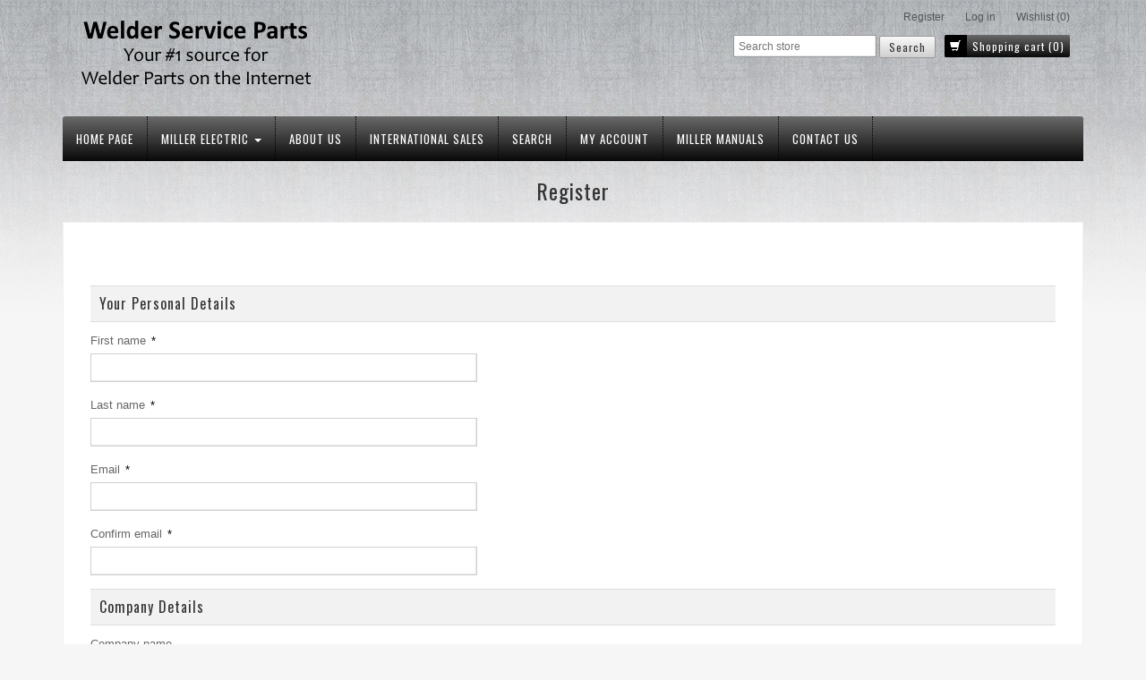

--- FILE ---
content_type: text/html; charset=utf-8
request_url: https://www.millerserviceparts.com/en/register
body_size: 7844
content:

<!DOCTYPE html>
<html  class="html-registration-page">
<head>
    <title>Welder Service Parts - Best prices on 100% OEM Welder Parts and Plasma Parts - Register</title>
    <meta http-equiv="Content-type" content="text/html;charset=UTF-8" />
    <meta name="description" content="Your #1 source for Miller Welder parts on the internet our OEM parts are LESS then anyones." />
    <meta name="keywords" content="miller welder parts,miller welder replacement parts,miller welder manual,miller mig welder parts diagram,miller welder generator parts,used miller welder parts,miller welder parts supply,miller welder parts online,miller parts catalog,miller parts direct, miller service parts, Miller Parts, Miller Repair Parts, Miller Plasma Parts, Miller Welder Parts, Miller, Plasma Cutter, millerserviceparts, miller for less, miller parts for less, cheep miller parts, wholesale miller parts,oem miller parts" />
    <meta name="generator" content="nopCommerce" />
    <meta name="viewport" content="width=device-width, initial-scale=1.0, user-scalable=yes">
    
    
        <link href='https://fonts.googleapis.com/css?family=Source+Sans+Pro:400,600' rel='stylesheet' type='text/css'>
        <link href='https://fonts.googleapis.com/css?family=Oswald:400' rel='stylesheet' type='text/css'>
                                  
    <!-- Global site tag (gtag.js) - Google Analytics -->
<script async src="https://www.googletagmanager.com/gtag/js?id=UA-115228120-1" type="480e0be13524b42e36978b87-text/javascript"></script>
<script type="480e0be13524b42e36978b87-text/javascript">
  window.dataLayer = window.dataLayer || [];
  function gtag(){dataLayer.push(arguments);}
  gtag('js', new Date());

  gtag('config', 'UA-115228120-1');
</script>

    <link href="/lib/jquery-ui-themes/smoothness/jquery-ui-1.10.3.custom.min.css" rel="stylesheet" type="text/css" />
<link href="/Themes/NopGear/Content/css/font-awesome.min.css" rel="stylesheet" type="text/css" />
<link href="/Themes/NopGear/Content/css/bootstrap.css" rel="stylesheet" type="text/css" />
<link href="/Themes/NopGear/Content/css/owl.carousel.css" rel="stylesheet" type="text/css" />
<link href="/Themes/NopGear/Content/css/style.css" rel="stylesheet" type="text/css" />
<link href="/Themes/NopGear/Content/css/cdcart.css" rel="stylesheet" type="text/css" />
<link href="/Themes/NopGear/Content/css/scheme/black.css" rel="stylesheet" type="text/css" />

    <script src="/bundles/28cj6hsyzn4n5x87v6tcjbknoxvfqivtfgwlco5cafe.min.js" type="480e0be13524b42e36978b87-text/javascript"></script>

    
    
    
    <link rel="shortcut icon" href="https://www.millerserviceparts.com/favicon.ico" />
    
    <!--Powered by nopCommerce - http://www.nopCommerce.com-->
</head>
<body>
    <div class="metal">
        




<div class="ajax-loading-block-window" style="display: none">
</div>
<div id="dialog-notifications-success" style="display: none;">
    <span class="b-close" title="Close">&nbsp;</span>
    <div></div>
</div>
<div id="dialog-notifications-error" style="display:none;">
    <span class="b-close" title="Close">&nbsp;</span>
    <div></div>
</div>
<div id="dialog-notifications-warning" style="display:none;">
    <span class="b-close" title="Close">&nbsp;</span>
    <div></div>
</div>
<div id="bar-notification" class="bar-notification" style="display: none;">
    <span class="b-close" title="Close">&nbsp;</span>
    <div></div>
</div>



<!--[if lte IE 7]>
    <div style="clear:both;height:59px;text-align:center;position:relative;">
        <a href="http://www.microsoft.com/windows/internet-explorer/default.aspx" target="_blank">
            <img src="/Themes/NopGear/Content/images/ie_warning.jpg" height="42" width="820" alt="You are using an outdated browser. For a faster, safer browsing experience, upgrade for free today." />
        </a>
    </div>
<![endif]-->



<div class="master-wrapper-page">
    <div class="master-wrapper-content">
        
        <div class="container">
            
<div class="container">
    <div class="row">
        <div class="col-sm-4">
            <div class="header-logo">
                <a href="/en">
    <img title="" alt="Welder Service Parts" src="https://www.millerserviceparts.com/images/thumbs/0061460.png">
</a>
            </div>
        </div>
        <div class="col-sm-8">
            <div class="header-selectors-wrapper">
                
                
                
                
            </div>
            <div class="header-links-wrapper">
                
<div class="header-links">
    <ul>
        
            <li><a href="/en/register" class="ico-register">Register</a></li>
            <li><a href="/en/login" class="ico-login">Log in</a></li>
                            <li>
                <a href="/en/wishlist" class="ico-wishlist">
                    <span class="wishlist-label">Wishlist</span>
                    <span class="wishlist-qty">(0)</span>
                </a>
            </li>
        
    </ul>
    <div class="clear"></div>
</div>
    <div id="cd-cart-trigger">
        <a class="cd-img-replace" href="#0">
            <span class="glyphicon glyphicon-shopping-cart" aria-hidden="true"></span>
            <span class="cart-label">Shopping cart</span>
            <span class="cart-qty">(0)</span>
        </a>
    </div>
<div class="search-box">
    <form method="get" id="small-search-box-form" action="/en/search">
    <input type="text" class="search-box-text" id="small-searchterms" autocomplete="off" name="q" placeholder="Search store" />
    
    <input type="submit" class="button-1 search-box-button" value="Search" />
        
            
    
</form>
</div>
<div class="clear"></div>
            </div>
            <div class="clear"></div>
        </div>
    </div>
</div>

<nav class="header navbar default" id="navigation">
    <div class="header-menu container-fluid">
        
<ul class="top-menu">
    
        <li><a href="/en">Home page</a></li>
        
<li>
    <a href="/en/miller-electric-2">
        Miller Electric
                        <b class="caret first-level visible-md visible-lg"></b>
    </a>

        <div class="sublist-toggle">
            <b class="caret"></b>
        </div>
        <ul class="sublist first-level">

<li>
    <a href="/en/machine-accessories">
        Machine Accessories
            </a>

</li>
<li>
    <a href="/en/miller-parts">
        Miller Parts
            </a>

</li>
<li>
    <a href="/en/mig-guns-and-plasma-torches">
        MIG Guns and Plasma Torches
            </a>

</li>
<li>
    <a href="/en/plasma-consumables">
        Plasma Consumables
            </a>

</li>
<li>
    <a href="/en/tools">
        Tools
            </a>

</li>
<li>
    <a href="/en/engine-drive-parts">
        Engine Drive Parts
            </a>

</li>
<li>
    <a href="/en/mig-consumables">
        MIG Consumables
            </a>

</li>
<li>
    <a href="/en/oxy-fuel">
        Oxy Fuel
            </a>

</li>
<li>
    <a href="/en/weldcraft">
        Weldcraft
            </a>

</li>
<li>
    <a href="/en/safety">
        Safety
            </a>

</li>
<li>
    <a href="/en/regulators">
        Regulators
            </a>

</li>
<li>
    <a href="/en/benard">
        Benard
            </a>

</li>
<li>
    <a href="/en/discontinued-and-superceded">
        Discontinued and Superceded
            </a>

</li>        </ul>
</li>            <li><a href="/en/about-us">About us</a></li>
        <li><a href="/en/international-miller-sales">International Sales</a></li>
                <li><a href="/en/search">Search</a></li>
            <li><a href="/en/customer/info">My account</a></li>
            <li><a href="/en/MillerManuals">Miller Manuals</a></li>
        <li><a href="/en/contactus">Contact us</a></li>
    
</ul>

    <div class="menu-toggle">Menu</div>
    <ul class="top-menu mobile">
        
        <li><a href="/en">Home page</a></li>
        
<li>
    <a href="/en/miller-electric-2">
        Miller Electric
                        <b class="caret first-level visible-md visible-lg"></b>
    </a>

        <div class="sublist-toggle">
            <b class="caret"></b>
        </div>
        <ul class="sublist first-level">

<li>
    <a href="/en/machine-accessories">
        Machine Accessories
            </a>

</li>
<li>
    <a href="/en/miller-parts">
        Miller Parts
            </a>

</li>
<li>
    <a href="/en/mig-guns-and-plasma-torches">
        MIG Guns and Plasma Torches
            </a>

</li>
<li>
    <a href="/en/plasma-consumables">
        Plasma Consumables
            </a>

</li>
<li>
    <a href="/en/tools">
        Tools
            </a>

</li>
<li>
    <a href="/en/engine-drive-parts">
        Engine Drive Parts
            </a>

</li>
<li>
    <a href="/en/mig-consumables">
        MIG Consumables
            </a>

</li>
<li>
    <a href="/en/oxy-fuel">
        Oxy Fuel
            </a>

</li>
<li>
    <a href="/en/weldcraft">
        Weldcraft
            </a>

</li>
<li>
    <a href="/en/safety">
        Safety
            </a>

</li>
<li>
    <a href="/en/regulators">
        Regulators
            </a>

</li>
<li>
    <a href="/en/benard">
        Benard
            </a>

</li>
<li>
    <a href="/en/discontinued-and-superceded">
        Discontinued and Superceded
            </a>

</li>        </ul>
</li>                <li><a href="/en/about-us">About us</a></li>
        <li><a href="/en/international-miller-sales">International Sales</a></li>
                        <li><a href="/en/search">Search</a></li>
                <li><a href="/en/customer/info">My account</a></li>
                        <li><a href="/en/MillerManuals">Miller Manuals</a></li>
        <li><a href="/en/contactus">Contact us</a></li>
        
    </ul>
    




    </div>
</nav>

<div id="cd-shadow-layer"></div>

<div id="cd-cart" class="flyout-cart">
    <div class="mini-shopping-cart">
        <div class="count">
You have no items in your shopping cart.        </div>
    </div>
</div>


        </div>
        
        
    <div class="top-inner">
        <div class="container">
            
    <div class="page-title">
        <h1>Register</h1>
    </div>

            <div class="clear"></div>
        </div>
    </div>
<div class="container">
    <div class="master-wrapper-main">
        
        


<form method="post" action="/en/register">
    <div class="page registration-page blocky">
        <div class="page-body row">
            <div class="col-md-12">
                <div class="register-login">
                    
                    <div class="fieldset">
                        <div class="title">
                            <h4>Your Personal Details</h4>
                        </div>
                        <div class="form-fields form-horizontal">
                            <div class="inputs form-group">
                                <div class="col-sm-12 control-label">
                                    <label for="FirstName">First name</label> <span class="required">*</span>
                                </div>
                                <div class="col-md-5 col-sm-8">
                                    <input class="form-control" type="text" data-val="true" data-val-required="First name is required." id="FirstName" name="FirstName" value="" />
                                    <span class="field-validation-valid" data-valmsg-for="FirstName" data-valmsg-replace="true"></span>
                                </div>
                            </div>
                            <div class="inputs form-group">
                                <div class="col-sm-12 control-label">
                                    <label for="LastName">Last name</label> <span class="required">*</span>
                                </div>
                                <div class="col-md-5 col-sm-8">
                                    <input class="form-control" type="text" data-val="true" data-val-required="Last name is required." id="LastName" name="LastName" value="" />
                                    <span class="field-validation-valid" data-valmsg-for="LastName" data-valmsg-replace="true"></span>
                                </div>
                            </div>
                            <div class="inputs form-group">
                                <div class="col-sm-12 control-label">
                                    <label for="Email">Email</label> <span class="required">*</span>
                                </div>
                                <div class="col-md-5 col-sm-8">
                                    <input class="form-control" type="email" data-val="true" data-val-email="Wrong email" data-val-required="Email is required." id="Email" name="Email" value="" />
                                    <span class="field-validation-valid" data-valmsg-for="Email" data-valmsg-replace="true"></span>
                                </div>
                            </div>
                                <div class="inputs form-group">
                                    <div class="col-sm-12 control-label">
                                        <label for="ConfirmEmail">Confirm email</label> <span class="required">*</span>
                                    </div>
                                    <div class="col-md-5 col-sm-8">
                                        <input class="form-control" type="email" data-val="true" data-val-email="Wrong email" data-val-equalto="The email and confirmation email do not match." data-val-equalto-other="Email" data-val-required="Email is required." id="ConfirmEmail" name="ConfirmEmail" value="" />
                                        <span class="field-validation-valid" data-valmsg-for="ConfirmEmail" data-valmsg-replace="true"></span>
                                    </div>
                                </div>
                                                    </div>
                    </div>
                        <div class="fieldset">
                            <div class="title">
                                <h4>Company Details</h4>
                            </div>
                            <div class="form-fields form-horizontal">
                                    <div class="inputs form-group">
                                        <div class="col-sm-12 control-label">
                                            <label for="Company">Company name</label>
                                        </div>
                                        <div class="col-md-5 col-sm-8">
                                            <input class="form-control" type="text" id="Company" name="Company" value="" />
                                            <span class="field-validation-valid" data-valmsg-for="Company" data-valmsg-replace="true"></span>
                                        </div>
                                    </div>
                                                            </div>
                        </div>
                                                                <div class="fieldset">
                            <div class="title">
                                <h4>Your Contact Information</h4>
                            </div>
                            <div class="form-fields form-horizontal">
                                    <div class="inputs form-group">
                                        <div class="col-sm-12 control-label">
                                            <label for="Phone">Phone</label>
                                        </div>
                                        <div class="col-md-5 col-sm-8">
                                            <input class="form-control" type="tel" id="Phone" name="Phone" value="" />
                                            <span class="field-validation-valid" data-valmsg-for="Phone" data-valmsg-replace="true"></span>
                                        </div>
                                    </div>
                                                            </div>
                        </div>
                                            <div class="fieldset">
                            <div class="title">
                                <h4>Options</h4>
                            </div>
                            <div class="form-fields form-horizontal">
                                    <div class="inputs form-group">
                                        <div class="col-sm-12 control-label">
                                            <label for="Newsletter">Newsletter</label>
                                            <input type="checkbox" checked="checked" data-val="true" data-val-required="The Newsletter field is required." id="Newsletter" name="Newsletter" value="true" />
                                            <span class="field-validation-valid" data-valmsg-for="Newsletter" data-valmsg-replace="true"></span>
                                        </div>
                                    </div>
                                                            </div>
                        </div>
                                            <div class="fieldset">
                            <div class="title">
                                <h4>Preferences</h4>
                            </div>
                            <div class="form-fields form-horizontal">
                                    <div class="inputs form-group">
                                        <div class="col-sm-12 control-label">
                                            <label for="TimeZoneId">Time zone</label>
                                        </div>
                                        <div class="col-md-5 col-sm-8">
                                            <select class="form-control" id="TimeZoneId" name="TimeZoneId"><option value="Dateline Standard Time">(UTC-12:00) International Date Line West</option>
<option value="UTC-11">(UTC-11:00) Coordinated Universal Time-11</option>
<option value="Aleutian Standard Time">(UTC-10:00) Aleutian Islands</option>
<option value="Hawaiian Standard Time">(UTC-10:00) Hawaii</option>
<option value="Marquesas Standard Time">(UTC-09:30) Marquesas Islands</option>
<option value="Alaskan Standard Time">(UTC-09:00) Alaska</option>
<option value="UTC-09">(UTC-09:00) Coordinated Universal Time-09</option>
<option value="Pacific Standard Time (Mexico)">(UTC-08:00) Baja California</option>
<option value="UTC-08">(UTC-08:00) Coordinated Universal Time-08</option>
<option value="Pacific Standard Time">(UTC-08:00) Pacific Time (US &amp; Canada)</option>
<option value="US Mountain Standard Time">(UTC-07:00) Arizona</option>
<option value="Mountain Standard Time (Mexico)">(UTC-07:00) Chihuahua, La Paz, Mazatlan</option>
<option value="Mountain Standard Time">(UTC-07:00) Mountain Time (US &amp; Canada)</option>
<option value="Yukon Standard Time">(UTC-07:00) Yukon</option>
<option value="Central America Standard Time">(UTC-06:00) Central America</option>
<option value="Central Standard Time">(UTC-06:00) Central Time (US &amp; Canada)</option>
<option value="Easter Island Standard Time">(UTC-06:00) Easter Island</option>
<option value="Central Standard Time (Mexico)">(UTC-06:00) Guadalajara, Mexico City, Monterrey</option>
<option value="Canada Central Standard Time">(UTC-06:00) Saskatchewan</option>
<option value="SA Pacific Standard Time">(UTC-05:00) Bogota, Lima, Quito, Rio Branco</option>
<option value="Eastern Standard Time (Mexico)">(UTC-05:00) Chetumal</option>
<option selected="selected" value="Eastern Standard Time">(UTC-05:00) Eastern Time (US &amp; Canada)</option>
<option value="Haiti Standard Time">(UTC-05:00) Haiti</option>
<option value="Cuba Standard Time">(UTC-05:00) Havana</option>
<option value="US Eastern Standard Time">(UTC-05:00) Indiana (East)</option>
<option value="Turks And Caicos Standard Time">(UTC-05:00) Turks and Caicos</option>
<option value="Paraguay Standard Time">(UTC-04:00) Asuncion</option>
<option value="Atlantic Standard Time">(UTC-04:00) Atlantic Time (Canada)</option>
<option value="Venezuela Standard Time">(UTC-04:00) Caracas</option>
<option value="Central Brazilian Standard Time">(UTC-04:00) Cuiaba</option>
<option value="SA Western Standard Time">(UTC-04:00) Georgetown, La Paz, Manaus, San Juan</option>
<option value="Pacific SA Standard Time">(UTC-04:00) Santiago</option>
<option value="Newfoundland Standard Time">(UTC-03:30) Newfoundland</option>
<option value="Tocantins Standard Time">(UTC-03:00) Araguaina</option>
<option value="E. South America Standard Time">(UTC-03:00) Brasilia</option>
<option value="SA Eastern Standard Time">(UTC-03:00) Cayenne, Fortaleza</option>
<option value="Argentina Standard Time">(UTC-03:00) City of Buenos Aires</option>
<option value="Greenland Standard Time">(UTC-03:00) Greenland</option>
<option value="Montevideo Standard Time">(UTC-03:00) Montevideo</option>
<option value="Magallanes Standard Time">(UTC-03:00) Punta Arenas</option>
<option value="Saint Pierre Standard Time">(UTC-03:00) Saint Pierre and Miquelon</option>
<option value="Bahia Standard Time">(UTC-03:00) Salvador</option>
<option value="UTC-02">(UTC-02:00) Coordinated Universal Time-02</option>
<option value="Mid-Atlantic Standard Time">(UTC-02:00) Mid-Atlantic - Old</option>
<option value="Azores Standard Time">(UTC-01:00) Azores</option>
<option value="Cape Verde Standard Time">(UTC-01:00) Cabo Verde Is.</option>
<option value="UTC">(UTC) Coordinated Universal Time</option>
<option value="GMT Standard Time">(UTC&#x2B;00:00) Dublin, Edinburgh, Lisbon, London</option>
<option value="Greenwich Standard Time">(UTC&#x2B;00:00) Monrovia, Reykjavik</option>
<option value="Sao Tome Standard Time">(UTC&#x2B;00:00) Sao Tome</option>
<option value="Morocco Standard Time">(UTC&#x2B;01:00) Casablanca</option>
<option value="W. Europe Standard Time">(UTC&#x2B;01:00) Amsterdam, Berlin, Bern, Rome, Stockholm, Vienna</option>
<option value="Central Europe Standard Time">(UTC&#x2B;01:00) Belgrade, Bratislava, Budapest, Ljubljana, Prague</option>
<option value="Romance Standard Time">(UTC&#x2B;01:00) Brussels, Copenhagen, Madrid, Paris</option>
<option value="Central European Standard Time">(UTC&#x2B;01:00) Sarajevo, Skopje, Warsaw, Zagreb</option>
<option value="W. Central Africa Standard Time">(UTC&#x2B;01:00) West Central Africa</option>
<option value="Jordan Standard Time">(UTC&#x2B;02:00) Amman</option>
<option value="GTB Standard Time">(UTC&#x2B;02:00) Athens, Bucharest</option>
<option value="Middle East Standard Time">(UTC&#x2B;02:00) Beirut</option>
<option value="Egypt Standard Time">(UTC&#x2B;02:00) Cairo</option>
<option value="E. Europe Standard Time">(UTC&#x2B;02:00) Chisinau</option>
<option value="Syria Standard Time">(UTC&#x2B;02:00) Damascus</option>
<option value="West Bank Standard Time">(UTC&#x2B;02:00) Gaza, Hebron</option>
<option value="South Africa Standard Time">(UTC&#x2B;02:00) Harare, Pretoria</option>
<option value="FLE Standard Time">(UTC&#x2B;02:00) Helsinki, Kyiv, Riga, Sofia, Tallinn, Vilnius</option>
<option value="Israel Standard Time">(UTC&#x2B;02:00) Jerusalem</option>
<option value="South Sudan Standard Time">(UTC&#x2B;02:00) Juba</option>
<option value="Kaliningrad Standard Time">(UTC&#x2B;02:00) Kaliningrad</option>
<option value="Sudan Standard Time">(UTC&#x2B;02:00) Khartoum</option>
<option value="Libya Standard Time">(UTC&#x2B;02:00) Tripoli</option>
<option value="Namibia Standard Time">(UTC&#x2B;02:00) Windhoek</option>
<option value="Arabic Standard Time">(UTC&#x2B;03:00) Baghdad</option>
<option value="Turkey Standard Time">(UTC&#x2B;03:00) Istanbul</option>
<option value="Arab Standard Time">(UTC&#x2B;03:00) Kuwait, Riyadh</option>
<option value="Belarus Standard Time">(UTC&#x2B;03:00) Minsk</option>
<option value="Russian Standard Time">(UTC&#x2B;03:00) Moscow, St. Petersburg</option>
<option value="E. Africa Standard Time">(UTC&#x2B;03:00) Nairobi</option>
<option value="Volgograd Standard Time">(UTC&#x2B;03:00) Volgograd</option>
<option value="Iran Standard Time">(UTC&#x2B;03:30) Tehran</option>
<option value="Arabian Standard Time">(UTC&#x2B;04:00) Abu Dhabi, Muscat</option>
<option value="Astrakhan Standard Time">(UTC&#x2B;04:00) Astrakhan, Ulyanovsk</option>
<option value="Azerbaijan Standard Time">(UTC&#x2B;04:00) Baku</option>
<option value="Russia Time Zone 3">(UTC&#x2B;04:00) Izhevsk, Samara</option>
<option value="Mauritius Standard Time">(UTC&#x2B;04:00) Port Louis</option>
<option value="Saratov Standard Time">(UTC&#x2B;04:00) Saratov</option>
<option value="Georgian Standard Time">(UTC&#x2B;04:00) Tbilisi</option>
<option value="Caucasus Standard Time">(UTC&#x2B;04:00) Yerevan</option>
<option value="Afghanistan Standard Time">(UTC&#x2B;04:30) Kabul</option>
<option value="West Asia Standard Time">(UTC&#x2B;05:00) Ashgabat, Tashkent</option>
<option value="Ekaterinburg Standard Time">(UTC&#x2B;05:00) Ekaterinburg</option>
<option value="Pakistan Standard Time">(UTC&#x2B;05:00) Islamabad, Karachi</option>
<option value="Qyzylorda Standard Time">(UTC&#x2B;05:00) Qyzylorda</option>
<option value="India Standard Time">(UTC&#x2B;05:30) Chennai, Kolkata, Mumbai, New Delhi</option>
<option value="Sri Lanka Standard Time">(UTC&#x2B;05:30) Sri Jayawardenepura</option>
<option value="Nepal Standard Time">(UTC&#x2B;05:45) Kathmandu</option>
<option value="Central Asia Standard Time">(UTC&#x2B;06:00) Astana</option>
<option value="Bangladesh Standard Time">(UTC&#x2B;06:00) Dhaka</option>
<option value="Omsk Standard Time">(UTC&#x2B;06:00) Omsk</option>
<option value="Myanmar Standard Time">(UTC&#x2B;06:30) Yangon (Rangoon)</option>
<option value="SE Asia Standard Time">(UTC&#x2B;07:00) Bangkok, Hanoi, Jakarta</option>
<option value="Altai Standard Time">(UTC&#x2B;07:00) Barnaul, Gorno-Altaysk</option>
<option value="W. Mongolia Standard Time">(UTC&#x2B;07:00) Hovd</option>
<option value="North Asia Standard Time">(UTC&#x2B;07:00) Krasnoyarsk</option>
<option value="N. Central Asia Standard Time">(UTC&#x2B;07:00) Novosibirsk</option>
<option value="Tomsk Standard Time">(UTC&#x2B;07:00) Tomsk</option>
<option value="China Standard Time">(UTC&#x2B;08:00) Beijing, Chongqing, Hong Kong, Urumqi</option>
<option value="North Asia East Standard Time">(UTC&#x2B;08:00) Irkutsk</option>
<option value="Singapore Standard Time">(UTC&#x2B;08:00) Kuala Lumpur, Singapore</option>
<option value="W. Australia Standard Time">(UTC&#x2B;08:00) Perth</option>
<option value="Taipei Standard Time">(UTC&#x2B;08:00) Taipei</option>
<option value="Ulaanbaatar Standard Time">(UTC&#x2B;08:00) Ulaanbaatar</option>
<option value="Aus Central W. Standard Time">(UTC&#x2B;08:45) Eucla</option>
<option value="Transbaikal Standard Time">(UTC&#x2B;09:00) Chita</option>
<option value="Tokyo Standard Time">(UTC&#x2B;09:00) Osaka, Sapporo, Tokyo</option>
<option value="North Korea Standard Time">(UTC&#x2B;09:00) Pyongyang</option>
<option value="Korea Standard Time">(UTC&#x2B;09:00) Seoul</option>
<option value="Yakutsk Standard Time">(UTC&#x2B;09:00) Yakutsk</option>
<option value="Cen. Australia Standard Time">(UTC&#x2B;09:30) Adelaide</option>
<option value="AUS Central Standard Time">(UTC&#x2B;09:30) Darwin</option>
<option value="E. Australia Standard Time">(UTC&#x2B;10:00) Brisbane</option>
<option value="AUS Eastern Standard Time">(UTC&#x2B;10:00) Canberra, Melbourne, Sydney</option>
<option value="West Pacific Standard Time">(UTC&#x2B;10:00) Guam, Port Moresby</option>
<option value="Tasmania Standard Time">(UTC&#x2B;10:00) Hobart</option>
<option value="Vladivostok Standard Time">(UTC&#x2B;10:00) Vladivostok</option>
<option value="Lord Howe Standard Time">(UTC&#x2B;10:30) Lord Howe Island</option>
<option value="Bougainville Standard Time">(UTC&#x2B;11:00) Bougainville Island</option>
<option value="Russia Time Zone 10">(UTC&#x2B;11:00) Chokurdakh</option>
<option value="Magadan Standard Time">(UTC&#x2B;11:00) Magadan</option>
<option value="Norfolk Standard Time">(UTC&#x2B;11:00) Norfolk Island</option>
<option value="Sakhalin Standard Time">(UTC&#x2B;11:00) Sakhalin</option>
<option value="Central Pacific Standard Time">(UTC&#x2B;11:00) Solomon Is., New Caledonia</option>
<option value="Russia Time Zone 11">(UTC&#x2B;12:00) Anadyr, Petropavlovsk-Kamchatsky</option>
<option value="New Zealand Standard Time">(UTC&#x2B;12:00) Auckland, Wellington</option>
<option value="UTC&#x2B;12">(UTC&#x2B;12:00) Coordinated Universal Time&#x2B;12</option>
<option value="Fiji Standard Time">(UTC&#x2B;12:00) Fiji</option>
<option value="Kamchatka Standard Time">(UTC&#x2B;12:00) Petropavlovsk-Kamchatsky - Old</option>
<option value="Chatham Islands Standard Time">(UTC&#x2B;12:45) Chatham Islands</option>
<option value="UTC&#x2B;13">(UTC&#x2B;13:00) Coordinated Universal Time&#x2B;13</option>
<option value="Tonga Standard Time">(UTC&#x2B;13:00) Nuku&#x27;alofa</option>
<option value="Samoa Standard Time">(UTC&#x2B;13:00) Samoa</option>
<option value="Line Islands Standard Time">(UTC&#x2B;14:00) Kiritimati Island</option>
</select>
                                            <span class="field-validation-valid" data-valmsg-for="TimeZoneId" data-valmsg-replace="true"></span>
                                        </div>
                                    </div>
                            </div>
                        </div>
                    <div class="fieldset">
                        <div class="title">
                            <h4>Your Password</h4>
                        </div>
                        <div class="form-fields form-horizontal">
                            <div class="inputs form-group">
                                <div class="col-sm-12 control-label">
                                    <label for="Password">Password</label> <span class="required">*</span>
                                </div>
                                <div class="col-md-5 col-sm-8">
                                    <input class="form-control" type="password" data-val="true" data-val-length="The password should have at least 6 characters." data-val-length-max="999" data-val-length-min="6" data-val-required="Password is required." id="Password" name="Password" />
                                    <span class="field-validation-valid" data-valmsg-for="Password" data-valmsg-replace="true"></span>
                                </div>
                            </div>
                            <div class="inputs form-group">
                                <div class="col-sm-12 control-label">
                                    <label for="ConfirmPassword">Confirm password</label> <span class="required">*</span>
                                </div>
                                <div class="col-md-5 col-sm-8">
                                    <input class="form-control" type="password" data-val="true" data-val-equalto="The password and confirmation password do not match." data-val-equalto-other="Password" data-val-required="Password is required." id="ConfirmPassword" name="ConfirmPassword" />
                                    <span class="field-validation-valid" data-valmsg-for="ConfirmPassword" data-valmsg-replace="true"></span>
                                </div>
                            </div>
                                <div class="captcha-box form-group">
                                    <div class="col-md-8 col-md-offset-4">
                                        <div><script type="480e0be13524b42e36978b87-text/javascript">var onloadCallback = function() {grecaptcha.render('recaptcha', {'sitekey' : '6Lej_UYUAAAAAJZDpXi4TwZXGmyFJrNw6_X3FBSX', 'theme' : 'light' });};</script><div id="recaptcha"></div><script async="" defer="" src="https://www.google.com/recaptcha/api.js?onload=onloadCallback&amp;render=explicit" type="480e0be13524b42e36978b87-text/javascript"></script></div>
                                    </div>
                                </div>
                            <div style="display:none;">
<input id="hpinput" name="hpinput" type="text">
</div>                        </div>
                    </div>
                    <div class="form-horizontal">
                        <div class="buttons form-group">
                            <div class="col-md-8">
                                <input type="submit" id="register-button" class="button-1 register-next-step-button" value="Register" name="register-button" />
                            </div>
                        </div>
                    </div>
                    <div class="clearfix"></div>
                    <div class="external-authentication">
                        
                    </div>
                </div>
            </div>
        </div>
    </div>
<input name="__RequestVerificationToken" type="hidden" value="CfDJ8NIfumIR9gVDpfEsaqQNeK8XafMx3CXtWMgorcMo2uGVoAcYM0nrtInvMmhHFN-1rLLY66wlmhdPLM29hRX6gSNoq67m3WsVsELkf35p2xGgmRrjfYK_LEtZbMs5F8GNGkLXGpATey6ZPvYjyMuuRy0" /><input name="Newsletter" type="hidden" value="false" /></form>

        
    </div>
</div>

        <div class="container">
            
<footer>
    <div class="bonus-line">
        
    </div>
    <div class="container">
        <div id="footer">
            <div class="row">
                <div class="col-sm-3 col-md-2">
                    <div class="fwidget" role="navigation">
                        <div class="navbar-header">
                            <button type="button" class="navbar-toggle" data-toggle="collapse" data-target="#footer-collapse-1">
                                <span class="sr-only">Toggle navigation</span>
                                <span class="icon-bar"></span>
                                <span class="icon-bar"></span>
                                <span class="icon-bar"></span>
                            </button>
                            <h4>Information</h4>
                        </div>
                        <div class="clearfix"></div>
                        <div class="collapse navbar-collapse" id="footer-collapse-1">
                            <ul>
                                    <li><a href="/en/sitemap">Sitemap</a></li>
                                                                    <li><a href="/en/vendortermsofservice"></a></li>
                                    <li><a href="/en/shipping-returns">Shipping &amp; Returns</a></li>
                                    <li><a href="/en/privacy-notice">Privacy notice</a></li>
                                    <li><a href="/en/conditions-of-use">Conditions of Use</a></li>
                                    <li><a href="/en/about-us">About us</a></li>
                                    <li><a href="/en/electronic-items-warning">Electronic Items WARNING</a></li>
                                    <li><a href="/en/lincoln-parts">Lincoln Parts</a></li>
                            </ul>
                        </div>
                    </div>
                </div>
                <div class="col-sm-3 col-md-2">
                    <div class="fwidget" role="navigation">
                        <div class="navbar-header">
                            <button type="button" class="navbar-toggle" data-toggle="collapse" data-target="#footer-collapse-2">
                                <span class="sr-only">Toggle navigation</span>
                                <span class="icon-bar"></span>
                                <span class="icon-bar"></span>
                                <span class="icon-bar"></span>
                            </button>
                            <h4>Customer service</h4>
                        </div>
                        <div class="clearfix"></div>
                        <div class="collapse navbar-collapse" id="footer-collapse-2">
                            <ul>
                                <li><a href="/en/contactus">Contact us</a></li>
                                <li><a href="/en/search">Search</a> </li>
                                                                                                                                    <li><a href="/en/international-miller-sales">International Sales</a></li>
                            </ul>
                        </div>
                    </div>
                </div>
                <div class="col-sm-3 col-md-2">
                    <div class="fwidget" role="navigation">
                        <div class="navbar-header">
                            <button type="button" class="navbar-toggle" data-toggle="collapse" data-target="#footer-collapse-3">
                                <span class="sr-only">Toggle navigation</span>
                                <span class="icon-bar"></span>
                                <span class="icon-bar"></span>
                                <span class="icon-bar"></span>
                            </button>
                            <h4>My account</h4>
                        </div>
                        <div class="clearfix"></div>
                        <div class="collapse navbar-collapse" id="footer-collapse-3">
                            <ul>
                                <li><a href="/en/customer/info" class="account">My account</a></li>
                                <li><a href="/en/order/history">Orders</a></li>
                                <li><a href="/en/customer/addresses" class="">Addresses</a></li>
                                    <li><a href="/en/cart" class="ico-cart">Shopping cart</a></li>
                                                                    <li><a href="/en/wishlist" class="ico-wishlist">Wishlist</a></li>
                                                                                            </ul>
                        </div>
                    </div>
                </div>
                <div class="col-sm-3 col-md-2 hidden-sm hidden-xs">
                    <div class="fwidget" role="navigation">
                        <div class="navbar-header">
                            <button type="button" class="navbar-toggle" data-toggle="collapse" data-target="#footer-collapse-3">
                                <span class="sr-only">Toggle navigation</span>
                                <span class="icon-bar"></span>
                                <span class="icon-bar"></span>
                                <span class="icon-bar"></span>
                            </button>
                            <h4>Help and More </h4>
                        </div>
                        <div class="clearfix"></div>
                        <div class="collapse navbar-collapse" id="footer-collapse-3">
                            <ul>
                                    <li><a href="/en/recentlyviewedproducts">Recently viewed products</a></li>
                                                                    <li><a href="/en/compareproducts">Compare products list</a></li>
                                                            </ul>
                        </div>
                    </div>
                </div>
                <div class="col-sm-3 col-md-3 col-md-offset-1">
                    <div class="fwidget">
                        
                        <div class="social">
                            <ul>
                </ul>

                        </div>
                    </div>
                </div>
            </div>
        </div>
        <div class="copy">
            <div class="footer-disclaimer">
                Copyright &copy; 2026 Welder Service Parts. All rights reserved.
                    <div class="footer-powered-by">
                        Powered by <a href="http://www.nopcommerce.com/">nopCommerce</a>
                    </div>
            </div>
            <div class="footer-store-theme">
                
            </div>
        </div>
        
    </div>
</footer>

<span class="totop" style="display: block;"><a href="#"><i class="fa fa-chevron-up"></i></a></span>
        </div>
        
    </div>
</div>


<div class="popup-loadURL-container">
    <span class="b-close"></span>
    <div class="popup-loadURL"></div>
    <div class="clear"></div>
</div>

    </div>
    
    <script src="/bundles/uuu7mkrei5-0szxrnvrutc4begkknkj-yt2ysiwlnwa.min.js" type="480e0be13524b42e36978b87-text/javascript"></script>

    <script type="480e0be13524b42e36978b87-text/javascript">
        $(document).ready(function () {
            $('.menu-toggle').click(function () {
                $(this).siblings('.top-menu.mobile').slideToggle('slow');
            });
            $('.top-menu.mobile .sublist-toggle').click(function () {
                $(this).siblings('.sublist').slideToggle('slow');
            });
        });
    </script>
<script type="480e0be13524b42e36978b87-text/javascript">
            $(document).ready(function() {
                $('#small-searchterms').autocomplete({
                        delay: 500,
                        minLength: 3,
                        source: '/en/catalog/searchtermautocomplete',
                        appendTo: '.search-box',
                        select: function(event, ui) {
                            $("#small-searchterms").val(ui.item.label);
                            setLocation(ui.item.producturl);
                            return false;
                        }
                    })
                    .data("ui-autocomplete")._renderItem = function(ul, item) {
                        var t = item.label;
                        //html encode
                        t = htmlEncode(t);
                        return $("<li></li>")
                            .data("item.autocomplete", item)
                            .append("<a><span>" + t + "</span></a>")
                            .appendTo(ul);
                    };
            });
        </script>
<script type="480e0be13524b42e36978b87-text/javascript">
            $("#small-search-box-form").submit(function(event) {
                if ($("#small-searchterms").val() == "") {
                    alert('Please enter some search keyword');
                    $("#small-searchterms").focus();
                    event.preventDefault();
                }
            });
        </script>
<script type="480e0be13524b42e36978b87-text/javascript">
            AjaxCart.init(false, '.cart-qty', '.wishlist-qty', '#cd-cart');
        </script>

<script src="/cdn-cgi/scripts/7d0fa10a/cloudflare-static/rocket-loader.min.js" data-cf-settings="480e0be13524b42e36978b87-|49" defer></script><script defer src="https://static.cloudflareinsights.com/beacon.min.js/vcd15cbe7772f49c399c6a5babf22c1241717689176015" integrity="sha512-ZpsOmlRQV6y907TI0dKBHq9Md29nnaEIPlkf84rnaERnq6zvWvPUqr2ft8M1aS28oN72PdrCzSjY4U6VaAw1EQ==" data-cf-beacon='{"version":"2024.11.0","token":"75707a9697104562ae757f093b8886f3","r":1,"server_timing":{"name":{"cfCacheStatus":true,"cfEdge":true,"cfExtPri":true,"cfL4":true,"cfOrigin":true,"cfSpeedBrain":true},"location_startswith":null}}' crossorigin="anonymous"></script>
</body>
</html>


--- FILE ---
content_type: text/html; charset=utf-8
request_url: https://www.google.com/recaptcha/api2/anchor?ar=1&k=6Lej_UYUAAAAAJZDpXi4TwZXGmyFJrNw6_X3FBSX&co=aHR0cHM6Ly93d3cubWlsbGVyc2VydmljZXBhcnRzLmNvbTo0NDM.&hl=en&v=PoyoqOPhxBO7pBk68S4YbpHZ&theme=light&size=normal&anchor-ms=20000&execute-ms=30000&cb=z34davq4plxr
body_size: 49468
content:
<!DOCTYPE HTML><html dir="ltr" lang="en"><head><meta http-equiv="Content-Type" content="text/html; charset=UTF-8">
<meta http-equiv="X-UA-Compatible" content="IE=edge">
<title>reCAPTCHA</title>
<style type="text/css">
/* cyrillic-ext */
@font-face {
  font-family: 'Roboto';
  font-style: normal;
  font-weight: 400;
  font-stretch: 100%;
  src: url(//fonts.gstatic.com/s/roboto/v48/KFO7CnqEu92Fr1ME7kSn66aGLdTylUAMa3GUBHMdazTgWw.woff2) format('woff2');
  unicode-range: U+0460-052F, U+1C80-1C8A, U+20B4, U+2DE0-2DFF, U+A640-A69F, U+FE2E-FE2F;
}
/* cyrillic */
@font-face {
  font-family: 'Roboto';
  font-style: normal;
  font-weight: 400;
  font-stretch: 100%;
  src: url(//fonts.gstatic.com/s/roboto/v48/KFO7CnqEu92Fr1ME7kSn66aGLdTylUAMa3iUBHMdazTgWw.woff2) format('woff2');
  unicode-range: U+0301, U+0400-045F, U+0490-0491, U+04B0-04B1, U+2116;
}
/* greek-ext */
@font-face {
  font-family: 'Roboto';
  font-style: normal;
  font-weight: 400;
  font-stretch: 100%;
  src: url(//fonts.gstatic.com/s/roboto/v48/KFO7CnqEu92Fr1ME7kSn66aGLdTylUAMa3CUBHMdazTgWw.woff2) format('woff2');
  unicode-range: U+1F00-1FFF;
}
/* greek */
@font-face {
  font-family: 'Roboto';
  font-style: normal;
  font-weight: 400;
  font-stretch: 100%;
  src: url(//fonts.gstatic.com/s/roboto/v48/KFO7CnqEu92Fr1ME7kSn66aGLdTylUAMa3-UBHMdazTgWw.woff2) format('woff2');
  unicode-range: U+0370-0377, U+037A-037F, U+0384-038A, U+038C, U+038E-03A1, U+03A3-03FF;
}
/* math */
@font-face {
  font-family: 'Roboto';
  font-style: normal;
  font-weight: 400;
  font-stretch: 100%;
  src: url(//fonts.gstatic.com/s/roboto/v48/KFO7CnqEu92Fr1ME7kSn66aGLdTylUAMawCUBHMdazTgWw.woff2) format('woff2');
  unicode-range: U+0302-0303, U+0305, U+0307-0308, U+0310, U+0312, U+0315, U+031A, U+0326-0327, U+032C, U+032F-0330, U+0332-0333, U+0338, U+033A, U+0346, U+034D, U+0391-03A1, U+03A3-03A9, U+03B1-03C9, U+03D1, U+03D5-03D6, U+03F0-03F1, U+03F4-03F5, U+2016-2017, U+2034-2038, U+203C, U+2040, U+2043, U+2047, U+2050, U+2057, U+205F, U+2070-2071, U+2074-208E, U+2090-209C, U+20D0-20DC, U+20E1, U+20E5-20EF, U+2100-2112, U+2114-2115, U+2117-2121, U+2123-214F, U+2190, U+2192, U+2194-21AE, U+21B0-21E5, U+21F1-21F2, U+21F4-2211, U+2213-2214, U+2216-22FF, U+2308-230B, U+2310, U+2319, U+231C-2321, U+2336-237A, U+237C, U+2395, U+239B-23B7, U+23D0, U+23DC-23E1, U+2474-2475, U+25AF, U+25B3, U+25B7, U+25BD, U+25C1, U+25CA, U+25CC, U+25FB, U+266D-266F, U+27C0-27FF, U+2900-2AFF, U+2B0E-2B11, U+2B30-2B4C, U+2BFE, U+3030, U+FF5B, U+FF5D, U+1D400-1D7FF, U+1EE00-1EEFF;
}
/* symbols */
@font-face {
  font-family: 'Roboto';
  font-style: normal;
  font-weight: 400;
  font-stretch: 100%;
  src: url(//fonts.gstatic.com/s/roboto/v48/KFO7CnqEu92Fr1ME7kSn66aGLdTylUAMaxKUBHMdazTgWw.woff2) format('woff2');
  unicode-range: U+0001-000C, U+000E-001F, U+007F-009F, U+20DD-20E0, U+20E2-20E4, U+2150-218F, U+2190, U+2192, U+2194-2199, U+21AF, U+21E6-21F0, U+21F3, U+2218-2219, U+2299, U+22C4-22C6, U+2300-243F, U+2440-244A, U+2460-24FF, U+25A0-27BF, U+2800-28FF, U+2921-2922, U+2981, U+29BF, U+29EB, U+2B00-2BFF, U+4DC0-4DFF, U+FFF9-FFFB, U+10140-1018E, U+10190-1019C, U+101A0, U+101D0-101FD, U+102E0-102FB, U+10E60-10E7E, U+1D2C0-1D2D3, U+1D2E0-1D37F, U+1F000-1F0FF, U+1F100-1F1AD, U+1F1E6-1F1FF, U+1F30D-1F30F, U+1F315, U+1F31C, U+1F31E, U+1F320-1F32C, U+1F336, U+1F378, U+1F37D, U+1F382, U+1F393-1F39F, U+1F3A7-1F3A8, U+1F3AC-1F3AF, U+1F3C2, U+1F3C4-1F3C6, U+1F3CA-1F3CE, U+1F3D4-1F3E0, U+1F3ED, U+1F3F1-1F3F3, U+1F3F5-1F3F7, U+1F408, U+1F415, U+1F41F, U+1F426, U+1F43F, U+1F441-1F442, U+1F444, U+1F446-1F449, U+1F44C-1F44E, U+1F453, U+1F46A, U+1F47D, U+1F4A3, U+1F4B0, U+1F4B3, U+1F4B9, U+1F4BB, U+1F4BF, U+1F4C8-1F4CB, U+1F4D6, U+1F4DA, U+1F4DF, U+1F4E3-1F4E6, U+1F4EA-1F4ED, U+1F4F7, U+1F4F9-1F4FB, U+1F4FD-1F4FE, U+1F503, U+1F507-1F50B, U+1F50D, U+1F512-1F513, U+1F53E-1F54A, U+1F54F-1F5FA, U+1F610, U+1F650-1F67F, U+1F687, U+1F68D, U+1F691, U+1F694, U+1F698, U+1F6AD, U+1F6B2, U+1F6B9-1F6BA, U+1F6BC, U+1F6C6-1F6CF, U+1F6D3-1F6D7, U+1F6E0-1F6EA, U+1F6F0-1F6F3, U+1F6F7-1F6FC, U+1F700-1F7FF, U+1F800-1F80B, U+1F810-1F847, U+1F850-1F859, U+1F860-1F887, U+1F890-1F8AD, U+1F8B0-1F8BB, U+1F8C0-1F8C1, U+1F900-1F90B, U+1F93B, U+1F946, U+1F984, U+1F996, U+1F9E9, U+1FA00-1FA6F, U+1FA70-1FA7C, U+1FA80-1FA89, U+1FA8F-1FAC6, U+1FACE-1FADC, U+1FADF-1FAE9, U+1FAF0-1FAF8, U+1FB00-1FBFF;
}
/* vietnamese */
@font-face {
  font-family: 'Roboto';
  font-style: normal;
  font-weight: 400;
  font-stretch: 100%;
  src: url(//fonts.gstatic.com/s/roboto/v48/KFO7CnqEu92Fr1ME7kSn66aGLdTylUAMa3OUBHMdazTgWw.woff2) format('woff2');
  unicode-range: U+0102-0103, U+0110-0111, U+0128-0129, U+0168-0169, U+01A0-01A1, U+01AF-01B0, U+0300-0301, U+0303-0304, U+0308-0309, U+0323, U+0329, U+1EA0-1EF9, U+20AB;
}
/* latin-ext */
@font-face {
  font-family: 'Roboto';
  font-style: normal;
  font-weight: 400;
  font-stretch: 100%;
  src: url(//fonts.gstatic.com/s/roboto/v48/KFO7CnqEu92Fr1ME7kSn66aGLdTylUAMa3KUBHMdazTgWw.woff2) format('woff2');
  unicode-range: U+0100-02BA, U+02BD-02C5, U+02C7-02CC, U+02CE-02D7, U+02DD-02FF, U+0304, U+0308, U+0329, U+1D00-1DBF, U+1E00-1E9F, U+1EF2-1EFF, U+2020, U+20A0-20AB, U+20AD-20C0, U+2113, U+2C60-2C7F, U+A720-A7FF;
}
/* latin */
@font-face {
  font-family: 'Roboto';
  font-style: normal;
  font-weight: 400;
  font-stretch: 100%;
  src: url(//fonts.gstatic.com/s/roboto/v48/KFO7CnqEu92Fr1ME7kSn66aGLdTylUAMa3yUBHMdazQ.woff2) format('woff2');
  unicode-range: U+0000-00FF, U+0131, U+0152-0153, U+02BB-02BC, U+02C6, U+02DA, U+02DC, U+0304, U+0308, U+0329, U+2000-206F, U+20AC, U+2122, U+2191, U+2193, U+2212, U+2215, U+FEFF, U+FFFD;
}
/* cyrillic-ext */
@font-face {
  font-family: 'Roboto';
  font-style: normal;
  font-weight: 500;
  font-stretch: 100%;
  src: url(//fonts.gstatic.com/s/roboto/v48/KFO7CnqEu92Fr1ME7kSn66aGLdTylUAMa3GUBHMdazTgWw.woff2) format('woff2');
  unicode-range: U+0460-052F, U+1C80-1C8A, U+20B4, U+2DE0-2DFF, U+A640-A69F, U+FE2E-FE2F;
}
/* cyrillic */
@font-face {
  font-family: 'Roboto';
  font-style: normal;
  font-weight: 500;
  font-stretch: 100%;
  src: url(//fonts.gstatic.com/s/roboto/v48/KFO7CnqEu92Fr1ME7kSn66aGLdTylUAMa3iUBHMdazTgWw.woff2) format('woff2');
  unicode-range: U+0301, U+0400-045F, U+0490-0491, U+04B0-04B1, U+2116;
}
/* greek-ext */
@font-face {
  font-family: 'Roboto';
  font-style: normal;
  font-weight: 500;
  font-stretch: 100%;
  src: url(//fonts.gstatic.com/s/roboto/v48/KFO7CnqEu92Fr1ME7kSn66aGLdTylUAMa3CUBHMdazTgWw.woff2) format('woff2');
  unicode-range: U+1F00-1FFF;
}
/* greek */
@font-face {
  font-family: 'Roboto';
  font-style: normal;
  font-weight: 500;
  font-stretch: 100%;
  src: url(//fonts.gstatic.com/s/roboto/v48/KFO7CnqEu92Fr1ME7kSn66aGLdTylUAMa3-UBHMdazTgWw.woff2) format('woff2');
  unicode-range: U+0370-0377, U+037A-037F, U+0384-038A, U+038C, U+038E-03A1, U+03A3-03FF;
}
/* math */
@font-face {
  font-family: 'Roboto';
  font-style: normal;
  font-weight: 500;
  font-stretch: 100%;
  src: url(//fonts.gstatic.com/s/roboto/v48/KFO7CnqEu92Fr1ME7kSn66aGLdTylUAMawCUBHMdazTgWw.woff2) format('woff2');
  unicode-range: U+0302-0303, U+0305, U+0307-0308, U+0310, U+0312, U+0315, U+031A, U+0326-0327, U+032C, U+032F-0330, U+0332-0333, U+0338, U+033A, U+0346, U+034D, U+0391-03A1, U+03A3-03A9, U+03B1-03C9, U+03D1, U+03D5-03D6, U+03F0-03F1, U+03F4-03F5, U+2016-2017, U+2034-2038, U+203C, U+2040, U+2043, U+2047, U+2050, U+2057, U+205F, U+2070-2071, U+2074-208E, U+2090-209C, U+20D0-20DC, U+20E1, U+20E5-20EF, U+2100-2112, U+2114-2115, U+2117-2121, U+2123-214F, U+2190, U+2192, U+2194-21AE, U+21B0-21E5, U+21F1-21F2, U+21F4-2211, U+2213-2214, U+2216-22FF, U+2308-230B, U+2310, U+2319, U+231C-2321, U+2336-237A, U+237C, U+2395, U+239B-23B7, U+23D0, U+23DC-23E1, U+2474-2475, U+25AF, U+25B3, U+25B7, U+25BD, U+25C1, U+25CA, U+25CC, U+25FB, U+266D-266F, U+27C0-27FF, U+2900-2AFF, U+2B0E-2B11, U+2B30-2B4C, U+2BFE, U+3030, U+FF5B, U+FF5D, U+1D400-1D7FF, U+1EE00-1EEFF;
}
/* symbols */
@font-face {
  font-family: 'Roboto';
  font-style: normal;
  font-weight: 500;
  font-stretch: 100%;
  src: url(//fonts.gstatic.com/s/roboto/v48/KFO7CnqEu92Fr1ME7kSn66aGLdTylUAMaxKUBHMdazTgWw.woff2) format('woff2');
  unicode-range: U+0001-000C, U+000E-001F, U+007F-009F, U+20DD-20E0, U+20E2-20E4, U+2150-218F, U+2190, U+2192, U+2194-2199, U+21AF, U+21E6-21F0, U+21F3, U+2218-2219, U+2299, U+22C4-22C6, U+2300-243F, U+2440-244A, U+2460-24FF, U+25A0-27BF, U+2800-28FF, U+2921-2922, U+2981, U+29BF, U+29EB, U+2B00-2BFF, U+4DC0-4DFF, U+FFF9-FFFB, U+10140-1018E, U+10190-1019C, U+101A0, U+101D0-101FD, U+102E0-102FB, U+10E60-10E7E, U+1D2C0-1D2D3, U+1D2E0-1D37F, U+1F000-1F0FF, U+1F100-1F1AD, U+1F1E6-1F1FF, U+1F30D-1F30F, U+1F315, U+1F31C, U+1F31E, U+1F320-1F32C, U+1F336, U+1F378, U+1F37D, U+1F382, U+1F393-1F39F, U+1F3A7-1F3A8, U+1F3AC-1F3AF, U+1F3C2, U+1F3C4-1F3C6, U+1F3CA-1F3CE, U+1F3D4-1F3E0, U+1F3ED, U+1F3F1-1F3F3, U+1F3F5-1F3F7, U+1F408, U+1F415, U+1F41F, U+1F426, U+1F43F, U+1F441-1F442, U+1F444, U+1F446-1F449, U+1F44C-1F44E, U+1F453, U+1F46A, U+1F47D, U+1F4A3, U+1F4B0, U+1F4B3, U+1F4B9, U+1F4BB, U+1F4BF, U+1F4C8-1F4CB, U+1F4D6, U+1F4DA, U+1F4DF, U+1F4E3-1F4E6, U+1F4EA-1F4ED, U+1F4F7, U+1F4F9-1F4FB, U+1F4FD-1F4FE, U+1F503, U+1F507-1F50B, U+1F50D, U+1F512-1F513, U+1F53E-1F54A, U+1F54F-1F5FA, U+1F610, U+1F650-1F67F, U+1F687, U+1F68D, U+1F691, U+1F694, U+1F698, U+1F6AD, U+1F6B2, U+1F6B9-1F6BA, U+1F6BC, U+1F6C6-1F6CF, U+1F6D3-1F6D7, U+1F6E0-1F6EA, U+1F6F0-1F6F3, U+1F6F7-1F6FC, U+1F700-1F7FF, U+1F800-1F80B, U+1F810-1F847, U+1F850-1F859, U+1F860-1F887, U+1F890-1F8AD, U+1F8B0-1F8BB, U+1F8C0-1F8C1, U+1F900-1F90B, U+1F93B, U+1F946, U+1F984, U+1F996, U+1F9E9, U+1FA00-1FA6F, U+1FA70-1FA7C, U+1FA80-1FA89, U+1FA8F-1FAC6, U+1FACE-1FADC, U+1FADF-1FAE9, U+1FAF0-1FAF8, U+1FB00-1FBFF;
}
/* vietnamese */
@font-face {
  font-family: 'Roboto';
  font-style: normal;
  font-weight: 500;
  font-stretch: 100%;
  src: url(//fonts.gstatic.com/s/roboto/v48/KFO7CnqEu92Fr1ME7kSn66aGLdTylUAMa3OUBHMdazTgWw.woff2) format('woff2');
  unicode-range: U+0102-0103, U+0110-0111, U+0128-0129, U+0168-0169, U+01A0-01A1, U+01AF-01B0, U+0300-0301, U+0303-0304, U+0308-0309, U+0323, U+0329, U+1EA0-1EF9, U+20AB;
}
/* latin-ext */
@font-face {
  font-family: 'Roboto';
  font-style: normal;
  font-weight: 500;
  font-stretch: 100%;
  src: url(//fonts.gstatic.com/s/roboto/v48/KFO7CnqEu92Fr1ME7kSn66aGLdTylUAMa3KUBHMdazTgWw.woff2) format('woff2');
  unicode-range: U+0100-02BA, U+02BD-02C5, U+02C7-02CC, U+02CE-02D7, U+02DD-02FF, U+0304, U+0308, U+0329, U+1D00-1DBF, U+1E00-1E9F, U+1EF2-1EFF, U+2020, U+20A0-20AB, U+20AD-20C0, U+2113, U+2C60-2C7F, U+A720-A7FF;
}
/* latin */
@font-face {
  font-family: 'Roboto';
  font-style: normal;
  font-weight: 500;
  font-stretch: 100%;
  src: url(//fonts.gstatic.com/s/roboto/v48/KFO7CnqEu92Fr1ME7kSn66aGLdTylUAMa3yUBHMdazQ.woff2) format('woff2');
  unicode-range: U+0000-00FF, U+0131, U+0152-0153, U+02BB-02BC, U+02C6, U+02DA, U+02DC, U+0304, U+0308, U+0329, U+2000-206F, U+20AC, U+2122, U+2191, U+2193, U+2212, U+2215, U+FEFF, U+FFFD;
}
/* cyrillic-ext */
@font-face {
  font-family: 'Roboto';
  font-style: normal;
  font-weight: 900;
  font-stretch: 100%;
  src: url(//fonts.gstatic.com/s/roboto/v48/KFO7CnqEu92Fr1ME7kSn66aGLdTylUAMa3GUBHMdazTgWw.woff2) format('woff2');
  unicode-range: U+0460-052F, U+1C80-1C8A, U+20B4, U+2DE0-2DFF, U+A640-A69F, U+FE2E-FE2F;
}
/* cyrillic */
@font-face {
  font-family: 'Roboto';
  font-style: normal;
  font-weight: 900;
  font-stretch: 100%;
  src: url(//fonts.gstatic.com/s/roboto/v48/KFO7CnqEu92Fr1ME7kSn66aGLdTylUAMa3iUBHMdazTgWw.woff2) format('woff2');
  unicode-range: U+0301, U+0400-045F, U+0490-0491, U+04B0-04B1, U+2116;
}
/* greek-ext */
@font-face {
  font-family: 'Roboto';
  font-style: normal;
  font-weight: 900;
  font-stretch: 100%;
  src: url(//fonts.gstatic.com/s/roboto/v48/KFO7CnqEu92Fr1ME7kSn66aGLdTylUAMa3CUBHMdazTgWw.woff2) format('woff2');
  unicode-range: U+1F00-1FFF;
}
/* greek */
@font-face {
  font-family: 'Roboto';
  font-style: normal;
  font-weight: 900;
  font-stretch: 100%;
  src: url(//fonts.gstatic.com/s/roboto/v48/KFO7CnqEu92Fr1ME7kSn66aGLdTylUAMa3-UBHMdazTgWw.woff2) format('woff2');
  unicode-range: U+0370-0377, U+037A-037F, U+0384-038A, U+038C, U+038E-03A1, U+03A3-03FF;
}
/* math */
@font-face {
  font-family: 'Roboto';
  font-style: normal;
  font-weight: 900;
  font-stretch: 100%;
  src: url(//fonts.gstatic.com/s/roboto/v48/KFO7CnqEu92Fr1ME7kSn66aGLdTylUAMawCUBHMdazTgWw.woff2) format('woff2');
  unicode-range: U+0302-0303, U+0305, U+0307-0308, U+0310, U+0312, U+0315, U+031A, U+0326-0327, U+032C, U+032F-0330, U+0332-0333, U+0338, U+033A, U+0346, U+034D, U+0391-03A1, U+03A3-03A9, U+03B1-03C9, U+03D1, U+03D5-03D6, U+03F0-03F1, U+03F4-03F5, U+2016-2017, U+2034-2038, U+203C, U+2040, U+2043, U+2047, U+2050, U+2057, U+205F, U+2070-2071, U+2074-208E, U+2090-209C, U+20D0-20DC, U+20E1, U+20E5-20EF, U+2100-2112, U+2114-2115, U+2117-2121, U+2123-214F, U+2190, U+2192, U+2194-21AE, U+21B0-21E5, U+21F1-21F2, U+21F4-2211, U+2213-2214, U+2216-22FF, U+2308-230B, U+2310, U+2319, U+231C-2321, U+2336-237A, U+237C, U+2395, U+239B-23B7, U+23D0, U+23DC-23E1, U+2474-2475, U+25AF, U+25B3, U+25B7, U+25BD, U+25C1, U+25CA, U+25CC, U+25FB, U+266D-266F, U+27C0-27FF, U+2900-2AFF, U+2B0E-2B11, U+2B30-2B4C, U+2BFE, U+3030, U+FF5B, U+FF5D, U+1D400-1D7FF, U+1EE00-1EEFF;
}
/* symbols */
@font-face {
  font-family: 'Roboto';
  font-style: normal;
  font-weight: 900;
  font-stretch: 100%;
  src: url(//fonts.gstatic.com/s/roboto/v48/KFO7CnqEu92Fr1ME7kSn66aGLdTylUAMaxKUBHMdazTgWw.woff2) format('woff2');
  unicode-range: U+0001-000C, U+000E-001F, U+007F-009F, U+20DD-20E0, U+20E2-20E4, U+2150-218F, U+2190, U+2192, U+2194-2199, U+21AF, U+21E6-21F0, U+21F3, U+2218-2219, U+2299, U+22C4-22C6, U+2300-243F, U+2440-244A, U+2460-24FF, U+25A0-27BF, U+2800-28FF, U+2921-2922, U+2981, U+29BF, U+29EB, U+2B00-2BFF, U+4DC0-4DFF, U+FFF9-FFFB, U+10140-1018E, U+10190-1019C, U+101A0, U+101D0-101FD, U+102E0-102FB, U+10E60-10E7E, U+1D2C0-1D2D3, U+1D2E0-1D37F, U+1F000-1F0FF, U+1F100-1F1AD, U+1F1E6-1F1FF, U+1F30D-1F30F, U+1F315, U+1F31C, U+1F31E, U+1F320-1F32C, U+1F336, U+1F378, U+1F37D, U+1F382, U+1F393-1F39F, U+1F3A7-1F3A8, U+1F3AC-1F3AF, U+1F3C2, U+1F3C4-1F3C6, U+1F3CA-1F3CE, U+1F3D4-1F3E0, U+1F3ED, U+1F3F1-1F3F3, U+1F3F5-1F3F7, U+1F408, U+1F415, U+1F41F, U+1F426, U+1F43F, U+1F441-1F442, U+1F444, U+1F446-1F449, U+1F44C-1F44E, U+1F453, U+1F46A, U+1F47D, U+1F4A3, U+1F4B0, U+1F4B3, U+1F4B9, U+1F4BB, U+1F4BF, U+1F4C8-1F4CB, U+1F4D6, U+1F4DA, U+1F4DF, U+1F4E3-1F4E6, U+1F4EA-1F4ED, U+1F4F7, U+1F4F9-1F4FB, U+1F4FD-1F4FE, U+1F503, U+1F507-1F50B, U+1F50D, U+1F512-1F513, U+1F53E-1F54A, U+1F54F-1F5FA, U+1F610, U+1F650-1F67F, U+1F687, U+1F68D, U+1F691, U+1F694, U+1F698, U+1F6AD, U+1F6B2, U+1F6B9-1F6BA, U+1F6BC, U+1F6C6-1F6CF, U+1F6D3-1F6D7, U+1F6E0-1F6EA, U+1F6F0-1F6F3, U+1F6F7-1F6FC, U+1F700-1F7FF, U+1F800-1F80B, U+1F810-1F847, U+1F850-1F859, U+1F860-1F887, U+1F890-1F8AD, U+1F8B0-1F8BB, U+1F8C0-1F8C1, U+1F900-1F90B, U+1F93B, U+1F946, U+1F984, U+1F996, U+1F9E9, U+1FA00-1FA6F, U+1FA70-1FA7C, U+1FA80-1FA89, U+1FA8F-1FAC6, U+1FACE-1FADC, U+1FADF-1FAE9, U+1FAF0-1FAF8, U+1FB00-1FBFF;
}
/* vietnamese */
@font-face {
  font-family: 'Roboto';
  font-style: normal;
  font-weight: 900;
  font-stretch: 100%;
  src: url(//fonts.gstatic.com/s/roboto/v48/KFO7CnqEu92Fr1ME7kSn66aGLdTylUAMa3OUBHMdazTgWw.woff2) format('woff2');
  unicode-range: U+0102-0103, U+0110-0111, U+0128-0129, U+0168-0169, U+01A0-01A1, U+01AF-01B0, U+0300-0301, U+0303-0304, U+0308-0309, U+0323, U+0329, U+1EA0-1EF9, U+20AB;
}
/* latin-ext */
@font-face {
  font-family: 'Roboto';
  font-style: normal;
  font-weight: 900;
  font-stretch: 100%;
  src: url(//fonts.gstatic.com/s/roboto/v48/KFO7CnqEu92Fr1ME7kSn66aGLdTylUAMa3KUBHMdazTgWw.woff2) format('woff2');
  unicode-range: U+0100-02BA, U+02BD-02C5, U+02C7-02CC, U+02CE-02D7, U+02DD-02FF, U+0304, U+0308, U+0329, U+1D00-1DBF, U+1E00-1E9F, U+1EF2-1EFF, U+2020, U+20A0-20AB, U+20AD-20C0, U+2113, U+2C60-2C7F, U+A720-A7FF;
}
/* latin */
@font-face {
  font-family: 'Roboto';
  font-style: normal;
  font-weight: 900;
  font-stretch: 100%;
  src: url(//fonts.gstatic.com/s/roboto/v48/KFO7CnqEu92Fr1ME7kSn66aGLdTylUAMa3yUBHMdazQ.woff2) format('woff2');
  unicode-range: U+0000-00FF, U+0131, U+0152-0153, U+02BB-02BC, U+02C6, U+02DA, U+02DC, U+0304, U+0308, U+0329, U+2000-206F, U+20AC, U+2122, U+2191, U+2193, U+2212, U+2215, U+FEFF, U+FFFD;
}

</style>
<link rel="stylesheet" type="text/css" href="https://www.gstatic.com/recaptcha/releases/PoyoqOPhxBO7pBk68S4YbpHZ/styles__ltr.css">
<script nonce="ukkMAGZ0jQVtswczJVsSBA" type="text/javascript">window['__recaptcha_api'] = 'https://www.google.com/recaptcha/api2/';</script>
<script type="text/javascript" src="https://www.gstatic.com/recaptcha/releases/PoyoqOPhxBO7pBk68S4YbpHZ/recaptcha__en.js" nonce="ukkMAGZ0jQVtswczJVsSBA">
      
    </script></head>
<body><div id="rc-anchor-alert" class="rc-anchor-alert"></div>
<input type="hidden" id="recaptcha-token" value="[base64]">
<script type="text/javascript" nonce="ukkMAGZ0jQVtswczJVsSBA">
      recaptcha.anchor.Main.init("[\x22ainput\x22,[\x22bgdata\x22,\x22\x22,\[base64]/[base64]/[base64]/KE4oMTI0LHYsdi5HKSxMWihsLHYpKTpOKDEyNCx2LGwpLFYpLHYpLFQpKSxGKDE3MSx2KX0scjc9ZnVuY3Rpb24obCl7cmV0dXJuIGx9LEM9ZnVuY3Rpb24obCxWLHYpe04odixsLFYpLFZbYWtdPTI3OTZ9LG49ZnVuY3Rpb24obCxWKXtWLlg9KChWLlg/[base64]/[base64]/[base64]/[base64]/[base64]/[base64]/[base64]/[base64]/[base64]/[base64]/[base64]\\u003d\x22,\[base64]\\u003d\x22,\x22w47CgipHEsK9aMOPBETDssKsQnJkwogpfsOpD2fDumV6woQ9wrQ5wq1iWgzCkjbCk3/DlR7DhGXDpcOdEylGdiUywoPDoHg6w57CpMOHw7AgwrnDusOvcW4dw6JMwqtPcMKoNGTChEvDnsKhamlcAULDtcKpYCzCgU8Dw48tw7QFKDcLIGrChsKNYHfCl8K7V8K7UcO7wrZdScKAT1Y+w5/DsX7DnwIew7EaWxhGw5F9wpjDrFzDrS82Mltrw7XDg8Kdw7EvwpUoL8KqwoQbwozCncOKw4/DhhjDv8OWw7bCqmwcKjHCucOmw6dNScOlw7xNw4nClTRQw5NTU1lFNsObwrtqwp7Cp8KQw6xwb8KBA8O/[base64]/CmcOMw4nCuMKkVmhzwpNNSDlYw5XDrnDCnGY7fMOVFFPDgV/Dk8Kawq7DtxYDw7TCi8KXw78KccKhwq/DvALDnF7Djx4gwqTDv1fDg38FOcO7HsK/wq/DpS3DjzjDncKPwpkfwptfDsOow4IWw7gJesKawoEOEMO2a2R9E8OEEcO7WTNrw4UZwoPCicOywrRdwp7CujvDkgBSYRnCsSHDkMKbw5FiwovDqxLCtj0bwqfCpcKNw5HCjRIdwqvDjmbCncKeUsK2w7nDvsKLwr/DiHIkwpxXwqDCksOsFcK/wprCsTAMIRB9bcKdwr1CYgMwwohracKLw6HCs8OfBwXDmMOBRsKafcKgB0UlwrTCt8K+fl3ClcKDI3jCgsKybcKuwpQsXBHCmsKpwrnDucOAVsK7w5sGw551KhceBF5Vw6jCqMOkXVJkM8Oqw57CvcOswr5rwrrDhkBjD8KMw4JvFRrCrMK9w4DDv2vDtj/[base64]/Ck8KowpQxw7RSwqZbw4B3w6YBwrJhw6oFAVJlw5ckVElKdj/Cg08Zw77CjsKaw4zCksK6esKEDMOMw4Znwr1JSUfCsj47HFQOwpjDoC8Dw4/Dv8KLw44IQwlRwpjCnMKGTyjCi8OCHcKmBBzDgFFLOy7Di8OfekFVfMKqE2LCqcKkHMK7TTvCo0M8w6/Dq8OdTsOTwprDgiPCs8KqUVPCqUJkw5JGwqVtwql9dcOqK1ITYCU6w70bMDvDqsKod8Oswo3DqsKdwqF6MAHDux/DqXNpfBDDq8OiLcK1w60EZsKGBcK7FMKzwrUlex8LaB/ChcK1w6Q3w6XCg8KLwoInw69Ew7JzKsKHwpwVc8KFw6IDH2HDnxFkPzbCiErDkBccw4fCribDvsKiw6LDjRA4dcKGbjYvfsOwcMOlwonDtsONw4clw43Cn8OTembDsHRtwqzDp2tJVMKYwoZ8wo/[base64]/Dh8OzwrbDhMOxwpc6RMOoIS9VR2wJOinDgUTCmwHCkEfDiVgkAsKeMMK9wrDCiTPDoXzDrsK7ZEPClcKRJsKYwo/DiMOiCcO+D8KLwp4CZEJww4LDrmLDq8KLw5DCvm7CsFbDg3JNw7fClsKowpY1XMOVwrbCjjTDm8KLKwbDr8OIwp8iWCZcEMKvY2VLw7NuT8OywqbCo8KYAsKlw5jDosKGwp7CpD5WwoxRwrwJw6/[base64]/F8Oaw7DCpj4TwqkxKXDDjzPDvcOMw7wzFcO5GMO7w5wTTh7DnsKkwqXDrcK9w4vCl8KSWxPCn8KLP8Krw6EnVHJrHCfCvcK8w5HDjsKowrzDgRlgKEV7fUzCg8KfQ8OARMKGw5XDscOgwodkWsO/NsK6w6TDisOvwo7Ctxk/FMKgLz8sFcKgw7M1RcKTesKQw7fCi8KScQtpBmDDiMO/W8KzMnEfflTDusOcO09WOGU4wqhaw4MbW8O9woRBw77Dkil7SmHCtcK/w6sYwocEOCs0w5TDoMK1OcK+chXCusOYw4jCq8KHw4nDpsKOwovCjSDDu8KVwrsvwoDCrcK5TVTCtD1fWsKDwpPDrsO/wqhfw5g8dcKhwqVWG8O9dMOjwrnDvSktwrHDn8O6fsKXwoEvKVsPwohHw6nCrsO7wonCkDrClMKjQjTDjMOQwo/[base64]/Co8OhwpERwqFde3LCrMO+IQAGwrTDj8KYbHJydsKTDmvCpXMlwrcZOsOawqsowoFHZkl/VEUMw6pWcMK2w5DDmXwXXAHDg8KGXlnDpcOzw5tkZgwwJgnCkEnCqMKMwp3Cl8KJDMO9w7QLw6fCpsKaIsOIUMOzAl8ww6ZRLMOPwoxEw63Cs33ChMKrOcK9wqXCvHrDmEfCrsKNQFFQw7gyUT7CqHbDuAPDo8KcXjcpwr/Dk0PCr8O7w7bDncKbDzQWU8OlwprCjz7DjcKaMml0w5UuwqjDhVXDnQZBLsK/w5TClcOrOWHDn8KyHxLDo8OxEHvDucOXb2/Cs10zCsKLTMOiwo/CrMOaw4fClgjDpsOaw55JZMKmw5RswqfDiV7DqnXCnsKzExnDozfClsOrcxDDlMKjwqrCvAFOMcO9fSDDjcOdfcOqI8KQw5ofwpl4wpbCkcKjwqfCuMKVwpkRwrXCmcOvw6/Cs2jDukJeAyoQcjVEwpZUDMONwppUwqvDp3onDVfCkXINw6ADwptjwrfDqyrChixFw4bDqjhgwr7Dn3nDmUVrwrpAw6szw7dXTCzCpsOvVMOcwpzCq8OjwrhUwrVgQz4hDhZAWF/CrSQCXcOqw7TDkSMuFUDDmAcnWsKJwrfDmcKFcMOKw6Mjw7kiwp3CqR9tw5YKERFqDhFVP8KAN8OcwrJlwqDDq8KuwpVSD8K9w7xkCcOqwrcdITwywo9jw73ChsOkLMOEwpXDkcO4w6bCk8OqekEzJiHClhlpM8OOwq/DqTvDky/[base64]/Dt8OtQ38Aw4nDosKSYjHDvcKmw7nCo2XDi8KMwoQ1NsKRw7h2XiTDuMK5wpbDjHvCt2jDncOELlfCmcOCc0TDv8Kxw60ewoXCjAVzwrrDs3DDlTDDocO8w5fDpUYsw63DicKkwonDpS/CmcKjw4TCn8OfLMOWYAUFPcKYTlgKbVoxw7ZXw7rDmiXChXLDhsOdOBTDhzPDjcKZCMKNw4/[base64]/Dl8Kjw5XDtwgMJMOSQsKnDlDDkBHClTQpLw7DmXZZPsOMAxXDh8O0wp1JNAzCgHzDqxHCmcOyB8K6E8Kjw73DmcOJwosACWBLwr/CrMOFK8KnITwlw4gRw6fCihMGw6vCscKpwozCgMOUw74WCH5pJMOLX8KRw4XCrcKNVgXDgMKNwp0KdcKEw4hIw7c5w7PClMOZMMK9KGJoKcKFaRnDjsOCLHp9wrExwr8uVsOFR8KvSypXw5Eyw4nCv8KzbCXDu8KbwprDryw/[base64]/Dp1czQQPCjzgwwqkaw7zDslTCsTsdwoXDqMKUw4s/wp7CpWhdDsO3dk87w4VhFcK4UHjChcKQYFHDvX0Uwr9fa8KND8OBw4NEVsKOQybDhE1QwrkOwrtNVyQRZMK3c8K7wrtkUsK/bsOETXAtwo/DshLDisKRwotIM2QbTyAZw6fDsMOsw6LCssORf0HDkW9Xc8K0w5FQbcKaw7bCuRlzw5/Dq8KvQyhNwpFFTcOUCcOGwoEPNRHDkmBONsOvDlHDmMK2KMK9HUPDlnnCq8O3VxRTw5R5wpzCoxLCrTTCozPCt8OVwqPDrMK4BMOew69iV8Ouwp0Fwqg1RcOVIgXDkSJ/wpjDmMKyw4bDnUHDmnLCvhlFMMOCQMKODwjDlcO9w6w2w7sEehjCqAzChcKVwrfCqMK/wobDrMKrwrPChFTDuz8OCwTCvzRww4LDicOtUXw+Dgdzw6/CnsO8w7AVaMOdWMOoJFo/[base64]/DhcKPwrJhGcK7w4zCvjciAMOewqgmQXlqK8OYwpVpKBNow4oQwqV1wqXDgMKKw5ctw4FSw5HDngZoV8K3w5HDjsKSw4DDsxDCg8OrGWAmw5UdJMKew6N/DUrCm3fCsQsIwpXDjnvDpnTCo8OdRMOswpICwrfCkVPDo2XDh8KReR3DvsOIAMKTw4nDhy5leX3DvcOfPFTDvlRYw4/CoMK9W17ChMOBwrg7w7UcJMKHd8O0X2rDm0LClgdWwoZ8fCrCu8OTworCjsOrwqDChcOAw4oWwqx8wrPCt8K1wprCmcOUwpE1w77DhRTCnWBLw5TDscKPwqjDh8OuwpnDpcKzFTDCt8K3ZEUDKMK3HMK5AgvDu8KIw7dcwozCocOjwrnDrzxnZsKNG8K/wpDCi8KNIhXCmDNhw7TDn8KewrvDnMKQwqMyw5gawpTCgcOMw7fCkMKtWcKzQGLCjMOES8KMD1zDmcKzTUbCnMO4H0nDhMKlf8K4U8OMwpwmw5EVwrtywq3Dih/CocOmaMKYw5jDvCzDogo5CBTCvwUTdEDDnTvCnk7DjhjDtMKmw4Rew7LCo8OcwrcMw6cUXG5jwqkqDsOuS8OoIsOdw5ECw7Ixw6HClwzCtMKhTsKnw4DCmsOew6BUdEXCmQTCisO4wpbDoBc0SDh/wqQtBcOXw5o6WcKlwpZUw6JyUMOZbhBBwpXCq8OEL8O6wrNwZhzCpgPCihDCoC8DWTLCjnHDn8OqNVkfw5RhwpTCmBopRiYyR8KBBHnDgMO4fsOGwpRjWMOgw7ovw6TClsOpw7gFwpY9w7ceWcK0w4EpMGLDsCQYwq4Bw7/CiMO2AxQ5fMKXCwPDpXfCj0NOUjU/wrBWwoDCoiTDiTLDm3xIwonCqkHDs2kEwrspwofCmAvDicK8w6RmKRUoLcOCwozCv8OIw5fCk8O9wozCu2ItTcOlw6Z4w7vDrsKrN0h9wrjDqRQtfcKtw6/Cn8OGKMOdwqA1b8OxVMKrLktrw5EaIMOCw4DDvSvCosOLZBg9dTAxwrXCnRxxwpDDqgJ4YMKiw6lcccORw5jDqmbDlMO5wonCpE9rBhTDq8K2agbClm4CAmTCn8O8wr3CnMOYwrXCuW7Cr8KGIkLCj8KNw4pJw7PDmj80w45EP8K2ZcKAwrPDo8O/RUNnw4bDkgsXQwF8e8KXw4tMcsKGwq7CiUzDoyR8a8KTIRfCpcO/wqXDqcKuw7nDikVffVgsQwB2G8K2w61vQn7DocKRJcKHbRjCgxbDuxTDk8Ojw5bCiijDsMKVwpfCtMO4QcOFF8K3PRTCmEgFQcKAwpXDhsKywpfDqcKvw59Jw74tw6TDpcOiXsOLwrnDgH7CpMKgJEvDmcOQw6E/[base64]/[base64]/[base64]/acK4eMOWw6Bbw5M9w6rCqsKfwrHCnMKmEiPDqX7DmC1qWRzCq8OnwrYcfjBRw6DCpVlCwrLCqMKvKMO6wrY+wqVNwpdOwrtWw4LDnGfDuHnDgRXCpCbCgBtrGcO+CsOJXmHDoC/DviY+PcK6wobCmsOkw54aaMO7I8OlwrzCqsKWJlDDnMOrwpEZwrJ2w5bClMOrTRHDlMK/AcO2wpHCkcKbwrxRwqQjCTHDu8Kje1PCjk3CoU4sd0V8WMOdw6fCrFNrGEnDh8KEP8OPMsOlRzh0YUUwE1DCnTfClMOvw6/DnsOMwo87wqbDvDnCoFzDojXCiMKRw57CisO2w6VtwqohKwhbRXxqw7HCm2/DvhTCjQDCosKnYTtucnJ1wokrwq9QFsKkw6RkembCrcOiw6vCjsKNMsO+R8KBwrLCjMO+wp3CkALDiMKAwo3DpMKgVTMwwpvCpsO1w73Dkytgw5XDq8KYw5zDkDAOw7waB8KoSRzCucK1w4Rya8OpC2DDjkk+HHp/QMKgw7oZdy/DgmnCnT5DPVNXSDXDgMKzwp3CvnDCjiQscQpGwpgkCykew7DCrsKDwqUbw713w6zCicK8woU5wpgFw7/ClEjCkRTCp8Obwq/DmjvDjWzDpMOxw4AdwqNmw4JqFMOSw47DpQUPBsKqw5YeW8OZFMOTYMKmdAVRMMKyC8OaS0AlSChsw4NwwpnDtXc4NcKYBUJUwp1zPX/CgCbDqsO4woACwr/[base64]/wrF+EjYaw6dJw5w7TD5ywo/DvsOQwpAJwqpFOB3DpMO3YA7DhsKnL8OfwpTDoAdSbsK4w7Fpwrk4w7Jrwp8pIm7DuRbDg8KlL8OBw4IWKMK1wq/[base64]/DqMOnw6HDs0Ffw6vDrErDpsKOHlbCuCfDhBzClglGDcKRBFTDsk4ww7prw6dfwojDtCAxwqxbw6/DpsKcw5p9wozDqsKoCDRWOsKOVcOnHsKTwoPCqQnCsSzCt3wKwrfCgl3DnlIQScKDw5vCvcKmwr/[base64]/[base64]/NsOhw7dyw5DDnhNLJAp4GcO7woBNBU1QTQpMw45OwqwXEVJhIMKQw5xrw7o6bkFCNwtGDgXDrsOwOUNVwrnCk8KuLsKwF1vDnSfCgBsdbyzDhsKEZMK/e8OywoHDnWfDpAtQw7PDlzHDosKVw7AKecOdwqxXwqM6w6LDi8Olw6XCkMKxH8OPIjsUF8KSEmEEZ8Kiw5/DlCvCsMO0wr7CnsOyBzTCrwkpXsOhKjjCmcO9HcO2QWDCmcOZa8OfQ8Kqwo3Duhkhw5Izw5/DssOFwpd/SDLDhsOXw5AxCEcyw4IxG8OhPATDusOeTFh4w5DCoVYaGcODeUnDgMOVw4XCjDfCsFHCjcO2w7/Co28GS8KwLF3CkWrDhsKHw5RpwoTDucOZwq8qK3DDmXgBwqEcSsOMa2gvVMK7wr9kZsO/wqXDt8KUMELCn8Kiw4HCoz3ClcKRw5XDlcKQwq01w7BSWVlGw4LCrAhJUMKHw6HDk8KbXMOjw5jDoMKHwo1VdEM4NcK1G8OFwpgResKVDsOrG8KrwpLDjl/[base64]/FMONw6LCg8K/LxnDgMOoa2xIw5JwfVrCl8O9G8O3wo3Dh8K+w6jDgngow6LCtcKQw7UlwrnCgGXDmcOkwpvDncKbwqEARgvDpU0vRMOgAcOtfsKMJsKpWcKxwoYdFiHDssOxasOcBnZaEcKJw7gNw7DCoMKqw6dkw5bDtsOtw6LDsVV+ZytObBhVAjzDv8O0w5rDo8OMaHEHKB/Dk8KDIGYKwr5Ia35uw5YMfxMLAcKpw6HClA8Ta8OONsKGTsKaw6kGw6vCvB0nw57DlsO7PMKRJcKVfsOnw4kMGDjDmUXDncKhcMKPZhzDtVY5MQJ7wpQOw4/DlsK4w4V3cMO4wo1Xw4zCsjNNwrfDmivDhMOdARtkwqZgF1tkw7DCkUvDosKZAcK3cjEPVMOQwrzCuy7DncKeYsKnwoHClnfDjHkMLMKAIk/[base64]/DvwElw7RJMsKGwqzCtcO4F8KANGzCvVRlDFjDl8OhUm/Di3LDlcKcwo3DkcOtw5QtQBvCpU/CvgNFwo96EsK3BcK5FEvDssK9woUhwpVsb1LCnEvCpcKpFhZ0PSMnL0rCv8KPwpZ5wo7CrsKOwol0BSlya2AOc8OXJsOuw6Z1WMKkw6Yywqhnw63Dl1/CpyfCjMKTGnsuw6PDsgxGw43Cg8K/w45AwrJGGsKTwooRJMKgw70iwo3DgMOsbMKww4fCg8OAVMK4U8K9XcOJajHCvALChSELw6/DpTVEJSLCusOIPcKww6llwppDfcOpwp7CqsKdXSPDuiJFwqjDmw/[base64]/CuMOdw7dsPWFjwrvDusKcdsONd1QVwpVBFC0JfcOBTj8zRMOXZMOMw6jDi8KFckPCjcKDYQNaXEZvwq/Cmj7DsgfCvlgDQcKWdBHCgF5lS8KELMOoGMK3w4PChcKEcXYJw77Dk8OBw60IAzNbWzLDljh4wqPChMKNTiHCqntCSjHDv27CncKaOz4/[base64]/DhDFFw7LDscK4wpvCn8KyRcOQS0RhQT5Ywo0xwqNhw4oowo7ChErDhnrDtSNIw4fDlXEmw4d1Y3Fgw7zClQPDucK9ERZxCk/Cn2HDqsO3MlDCvcKiw4ETC0EYw6k0CMKYMMKOw5Bmw6woF8Oyb8Kiw4ptwrfCjhTDmMKOwpR3VcK9w5F4WEPCmyhOFMO7c8OaKMOEAsOsbUzCsj/CilDClXvDig3Cg8Otw7JWw6MLwqrCscOewrvCgU1+w4AcGsOKwprDmMKTw5PDmSM6acOebsK1w6A/OAHDm8O1wq0QCsKUf8OnLGvDr8Kkw6o6OmVjeh7CiQvDncKsADzDtAZ3w4nDlh3DkRPDgcKwI0zDqkrCsMOcb2kYwrgPw7M2SsOtQnZ6w6DCiXnCscKiGVvCgRDCmilHwqvDrVXClsOhwqfCoSAFaMKGUMOtw5NYU8Kow4MQe8Kpwq3Cgl9XQisaPG/Dpk9VwqhFPQMXdAExw5wgwrfDpT1tP8KESAfDkD/[base64]/[base64]/CvXd2GMOtwp7Dr0vCoVA7L23Dj37DqcKkwoY5GGISdMKLdMOXwpfDqMOBLVHDgjTDhsK2McO2wrvDusKiUy7DukXDhz1SwqPCjsO8AMOpcjp5X13CscK7IsOXKMKbUFLCr8KVM8KSRDXDhz/DgsOJJcKTwp5dwrbCk8OTw4rDrD8XP3/Djmg3wrXCv8Kud8KbwpHDrA3CosOawrfDjcO4CkfCj8OQMU8hw7EVPH3CscOnw4bDqcOJHVhjwqYHw5DDgXd8w6gcTRXCpAxlw6nDmmjDgDnDlMKmXBHDnsObwrrDssOCw6k0ZwUIw4kvCsOqKcOwAVjCoMK1wozDtcO/ZcO6wqV7JsOEwpvCrsK7w7R0VsK7XsKZWATCpcORwqd6wolAw5jCm1HCjMOgw6bCjhTDmMKlwrLCp8KZZ8OFEk12wq/[base64]/DgMKhw4UUwoPDt2DCkcKPw7HClznCgcK3Y8O0w6cndF7Cj8KlZxApwrtnw6HCpMKEw6fDvsKyS8KDwp5DRhzDisK6dcKAYMOTbsOYw7zCkiPCksKIwrbCglZmFnwlw7l2ZSLCoMKLDV1FGnVGw4VVw5bCtcO/[base64]/DjQktDcOawrzCnw0Kw4bDlsKsw6cOD8OSw4fDrMO2JcOpw7nDnh7DpxAteMKkwrU6w594NMK3wpobScK8w4bCsEZ5GS7DsA4Fa25ewqDCg3/ChsKvw67Dg3NPH8OZf0TCoA/[base64]/DvsOkwq3Dl8OPwrp7ITIcK1BiYmTCmBrDgcOLw7bDucKuQsKsw65gMGbCi0MgFDzDmXRZe8O3M8Kqfz3Co3zDkyTCm3bCgTPCsMOSL1J1w7TDssOffnrCt8KvScOPwo9RwqnDisOAwr3CssORwoHDgcKnEcKYeFbDtMKVa1ERwqPDo3zClcK/JsKowqlHwqzCi8OGw6QEwpXCiCo5G8Ofw5A3K0IZcU0SbFYPWcKWw68AbRvDiQXCsgFhFDjCuMOkw40UeW5Lw5APfn4mNwdZwr8lw5IKwpYdwrTCugbClkTCtQ/[base64]/w6rCtsORw7/Dj0HDiMKSwr3DphjCjsKUw7fDoGnDtcK3cRXCscKVwpLDskrDnQ3DrBksw6xgE8ORaMO1wpDChwHCi8Ofw7dMSMKDwr/CssKhbGYswrfDqXDCtMKgw7h2wrICOMKaMMO+A8OSbwU2wot9VsK5wqLClj/ClEM1woXCscKlKsO0w7oqWcOsRT0Mw6dswp4kesK3PsKtcsOsWm1awrnCgMOuGmAfYgJEQj1+TVDCl2ZZNsKAcMO9wqzCrsKcOR4wbMKnIH8QW8K6wrjDo3x8w5JOZg/ClHFcTnvDvcOkw4/[base64]/DtTtUADlYIMOqRsKEScKRQcKcEVcQwqhBwo0fw4U8cGbDtyt7DsKhKsOAw4sqwqXCq8KMOXPDpFc6w7JEwpDDh0kPwpptwp9GOV/DgwVaHGZ6w67Dt8O5EsKVbF/DnsONwrhEwpnDgcOoc8O6wql0w4JKDnAywqBpOGrCpSvCiC3DomLDihjCgBdKw6TDuznDtsO1wo/Cui7Cm8ORVCpLwqRZw4kuwrLDvsOVWD9qwps0woFDVcKTRMOEQsOoWDNSXsKqbSrDrsOUe8KMSx1Dwr/DhcO/w5nDk8KPASEow64KEDnDq0rDn8O5JsKYwozDpx/DscOJwrJ4w51TwoB7wrRuw4jCqhBlw6kIcCJUwrfDr8K8w5/ClsKlw5rDv8Kqw4FJRzd/asOQwqtKdklIQWdbGgHDnsKgwqFCEcK5w7tuYsKkAhPDjQHDtcKvwqLDp3Mvw5rClwl0G8KRw5rDqV48FsOPPlXDicKJw5XDi8KIMMObWcO3wp7CmiDDp3g/MjHCsMOhDsKuwrTClW3DisK5w5NFw6jCtmnDs2TCksOKW8ODw6M3fMOww7DDjcOyw41dwojDlmjCtl9OSjsREnkYa8KReGHCviPDq8OOwpXDj8OGw40Ww4TCqiZrwqZYwpjDgsKjahIZBcKifMKCY8OSwrnCiMO9w6vCjyHDgwNjOsOXAMK+d8KREsOrwp/CgXAQwpbCsG59wq8bw60fw7zDjMK9wr7Dil7ColDChMO9HBnDsQvCgMOnLHhDw41qw6nDvcOWw4wCHDfDtcOrFlJ/FE8kH8OUwrRSwqxoBRhhw4NMwqnCr8ONw73DqMOSwqJncsKNw6dRw7DDrcKEw6B/d8OYSDTCi8OkwqJvEcK1w7nCrMObdcKnw4B3w4tdw6xMwqfDgsKEw4EBw4TCkF/Cikg+w7bDo0LCrktEXnDDvFHDvcOWw4jCm17CrsKIw7fCh3HDncO5e8Oqw43CsMOMYVNCwp/DosKPfGjDjDlUw6vDoCokwrcQb13DpR9Cw5kzC0PDnDDDqHHCg2J2MHEfGMK3w48EX8OWEwHCusOpwrHDp8KoRsO6esOawqHDi37CnsOJSWVfw4TDtT/[base64]/[base64]/Ci0R1w63CqcKFcsKhwpXCvUEnw53Dj8OHJcOEKcO1wr8pMELCqzk2T2gdwofCvwQgI8K4w6bChTvDksO3wrc6VS3CvHzCosOpwoxjKVF5wpV6YWbCpA/CnMOIfwEmwqTDjhc5b3EKWWgmFTzDtmI/[base64]/DgMOvw5QOI8KoAR3DlkzDrsOlw4DDmC7CocKXehbDiRjDoQ4oXMKuw78Hw4Zgw6xkwrsgwp4YT0Z7HlpFX8Kkw4LDsMOrXV/CvmTCuMOFw59ow6PDkMKGAyTCkl57fMOBHcOmBwjDsz40H8OtKEnCoErDt1Q2wq1kYnTDozBAw5AOQjvDmFLDscKeYD/DknbDskTDqcONblIjNkwbwqQOwqRswrFbQVZbw6vChsKww7jDsBI+wpYawpXDsMOcw68ww53Dq8OdUSsbwpR1ZjZRwo/CjylBasOmw7fChUJAMxLDq04ywoPCpl48w4fCisONYgpFCRTDqhPCkQkxSxNEw4JcwrY9HMOvwpfClcKLaFQYwol0fhrCscOmwr8pwodSw5vChlbCjsKwHU/CuWIvTcOIeF3DtXYcOcKow69tbXhuRcKsw6tQEMOfGcOrDidHIlLDvMKmTcOdMUrCl8KCQjDCgzTDoAYcw77DtF8hdMO3wp3Dg3YvOhMDwqrCsMO0SFY6N8O+ScO0w4vCoXbDm8OTNMOLw4JGw4jCq8KUw4bDvkHDngTDvcOBwpvCqWPCk1HChcKOw6o/w71owoV2cBkBw6vDvcOuw5I4wp7DisKUQMOFw5NTJsOwwqURMmbCliBew5FKwooTw7E5wpvCvMOBHUDDr0nDjAjDrxfDhMKew5zCs8OKGcO0QcKRO1Z/w5gxw5DDkmfCgcO0GsOmwrpJw4HCmF9nM2LClwbDtggxwp7CnmkkGhXDu8KDDhlLw4JnUsKJAHPCgTRuIsOOw5BTw6jDisKdaArDjMKqwo98H8OwSkrDmSZBwphxw50CE2Ncw6nDrcObw7FjCTpaTQ/[base64]/wqXCuMKVwoJTFsKqacK2LzDChsOGHFwLw6RReVBgaV7CisOmwph8Tw9/SsKAw7bChRfDtMKRw7hsw5RIwojDq8KMBBkNcsOFHTnCmhnDncOWw4x4OmTCs8KAQl7DgMK2wqQ7w6pvwphWWVvDiMOhDMOKR8K6d1BjwpTDoQthKzXDgmJeEsO9FDpKw5LCt8KfDDHCk8KdH8KcwoPClMOKKsObwoMvwo/DucKbE8OUw5jCtMKuTMO7A37CnjHCtT8ScsKFw5nDjcO7w4FQw7FaAcKvw41rGATDgAxiH8OVHcKxTQw0w4p2X8OEcMKWwqbCtMKowrNZaBnCssORwq7CoCHDuj/DncOtE8KewoDDtWXDrU3DqmTDiVZlw64fc8O0w7nCisOSwp86wqXDnMOHaxBUw4d3fcOPYWNVwq0gw6HDpnZ1XnLCgxnCqsKQw7pAUcOvwrouwqEnw4bDlsOeDnFcw6jCv04QLsKyMcKfbcOow5/ClQkCXsK9w73Cl8OWLBJZw5DDqcO4wqNqVcKQw7fCkDM4RVvDoUvDtsOLw7Buw63DnsKGw7HDvQvDsUDCmFDDhMOcwosRw55wRsK3wohFVglicMKvJWdresKhwo1Jw5fCmw3DkirDnX3DlcKJwpjCoWLDqMK8wo/Dul3DgsO4w7bChCUfw68lw6R4w5Qne3cRRcKTw6wywqPDpcOLwpnDkMKDahzCjMKsRTE0UMK5asKFQ8K0w59/E8KwwpQxIRjDpsKMwoLCmGwWwqDDpyDDiCDCrzAxBHdwwrDClFHCh8Kif8O8wolHJMK/PcOfwrPDg0VEamhsHMKTw5dYwrE8wpMIw7LDhiHDpsOfw6oIwo3CvE4OwowDb8OGIF/[base64]/DjgnCisKdbWjCt1fCmFVPEwU8w7QHQMOiJ8Ksw6LDszTDsmLDu156cFgYwoYhA8Kwwqhpw696blJBaMOXekDCjcOQXV8OwoDDn2LCm3vDgi/ClFd5XlEEw7tKwrjDjX3CpF/[base64]/[base64]/CvsKIw4rDvsK9JmbDokPCql3DiMKIDcOEWmoZekYbwo7Dvixrw4jCqsOURsOvw4HDgktJw45sXsKjwoABOhRuDz/[base64]/[base64]/fww4OMOvwo7CqsONc8KNwpPDrCzChQDCoSDCjwtifcKsw6QWw4c7w7sCwqtgwqfChC7Dl0VAPB5sUzXDmMOFTsOMZQLCkcKtw7JOeQc9E8OEwrICE1A/wrh/[base64]/[base64]/[base64]/CnsOvKsOyw7PDsMOewp/[base64]/CvsKfPMKWwrQKw4g7JMOWBTfCi8OkOsKTIg0xwpHCqMODdMKTw5ocwq56WglZw47DhicaFsOaIsOrfzIxw6I1wrnCtcOaEsKvw5hcFsODE8KoQxVowofCh8K+BsKrJsKaZ8OwT8OcQMKmGm0aOMKAwqUww5LCgsKbw5BOIx3CoMOiw4TCqG1bFR0SwpfCnWN1w5rDtW/[base64]/CqMKKw4rDpjPCqhbCmjHDqnfDvR7Dg8O3w5bDnCDDnDxIe8Kvw7XCpz7ChlbCpmM/w68ewrDDpsKJw63Drjg3TsORw7DDn8K/RMOUwpzCvsKZw4nChSl2w6pWwqZLw5JSwrfCqDMzw4lbIwPDg8O+HW7DjGrDs8KIQcKXwo8Aw5wiPMK3wrLCnsOWUmjCkzksPCbDjRh/wog9w5jCgEUhBnjCjEc6IsK4TWdNw4JQDBVBwr7DicKPJUhgwrhPwrxWw7gCaMOwSMKdw6fDn8KlwrjCsMKgw7lJw5vDvRhgwpfCrSXCucKzfhPCgWvDs8O4dsOsIXMDw6Eiw7F7IUDCnAJ/[base64]/[base64]/DjgTDoMO1w6Aew6cEw5AQw785SixGIMKmHsKHwrsHFUDDtnPCgcOTECEbIcOtAylnwpgkw7PDrsK5w5TCk8KwV8KHZMKFDEDDn8KedMK3w7LCnsKBWMOpwrbDhAXDpX/CvhnDkHAfHcKeIcOgdzfDl8KYPnAFw5/Ckx/[base64]/DnmLDusOTwrnCuCFVXMK8wp/CkQPCvEXCpsO3wrLCmsOCSWclOzTDkFkNIAFYcMO+wprCgyt7Mmsgeg/CosOPa8OLTcKCbsO7CsOFwoxqJyDDmsOiDXrDvsOLw4cCM8OKw4p4wpHCoWdCwqnDpUszLsOlccOMIsOVR1nClnzDuTxZwqzDqQnCsm4vGQbDhsKmLsOJQRrDilxQbsKzwoB3MC/CiQlOw7xAw4rDh8O3wpkmUz/Cgx/CrHsQw5vDrm4twoHDvgxswovCjlR8w63CgzkOwoEvw4MIwokPw51Rw44PLcKcwpTDgk/CmcOQLsKSRcK2wqfCiTFZdC8xd8Kbw5bCpsO0JcKOwqVAwpofDShDwp/DmXwow6PCjyRgw6nCh29qw5oSw5bDlRAvwrkLw7LCocKpW3DDsCR6YMK9Z8KLwoDCvcOuZhweEMOdw6DCpgHClsKRw4vDnMK/e8O2OxkfYQAnw4DCgl8/w4XDgcKuwrtqwqwPwqfDsTvCq8OvBcKbwq0sKDkoB8Kvwp0Rw7DDt8OYwqo7UcKxOcOnGUnDisKbwq/[base64]/[base64]/CpsOaKT/DncKCWcKAdWFvRFlWw70ueUMHVcOvaMOsw77CssKrwoU7ccKvXsKOCAVXEsKgw7nDm3/Dk3LCnnTCtHRIEsKwR8KNw5hRw596w653HH7CgcKBdgnDiMO0dcKhw6ARw6VmIsKNw7jCrMKUwq7DjA/[base64]/[base64]/Di3MFw7BqXMONw54UMMOvw7bCrMOUw74IwqTDmsOrbcKdwpUJwqLDoCU6IMObw4YAw63Ct33Cil/Dt3Mwwo1Nci3CkynDox4pwq/Dm8OuaAB0w5FFKXTCvMOsw4TDhjLDqD/DkRbCvsOywrpuw74Qw6bCj1vCpcKQUsKFw50MTC1Uw707wr5QX3h+T8Klw559wozDpSk5wrDCg0LCtE/DpkV+woXCqMKUw5DCsxEawrVnw5RNGsOYwoXCr8OfwofDu8KIbFlCwp/[base64]/DpH3CtXTDsFbDlcKXw7vDqyl1w6xtU8K5KMK8X8O6wrnDhsK2KsKbwqd1aFJcCcOgN8KIw7VYwohBW8OmwpwJTnZswo90BcKhwr8owobDmE1jPwTDt8OFw7bCpcOBBTDCtMOuwr4dwoQIw6h2KMO+UEldBcOAbMOwDsOaLw/CkU4/[base64]/DoV8HCcONScOyIhzDqsK3RmLCqcKuw70VwowPJj/Cm8OYwrA8b8OLw718R8KQY8OWHsOQfxANw5k3wo9kw6DClDjDnRPDocOawo3CiMOlacK0w6HCoRHDhMOGXsKGZEw2HRIxEsKkwq7ChSkWw6fCln/ClCvCnS19wpPDt8KEw49AAm0/[base64]/DuMKlwrMGcgfCqQLDpMOBw4fCtx1QwqUKw5/CmQPCu18Fw6fDn8OPwqnDh31lwqgcUMK6bMOVwpRjD8KaOh5cw57DngTCicK0w5Y4cMK/LxZnwo4GwptQDTDDknQ8w5U4w4gWworCilvCnVxfw7/DmwEaKHXCtHVLw7fCp0bDvmbCusKoRzUmw4vCnjPDsR/Du8Khwq3Cg8KWw6hPw4VSBRDDhk9Fw7rCm8KDCMK2wq/CpsK7wpcFGMOKOMKOwqwAw6crV10HRRXClMOow6/[base64]/DrsKjw4nDssKZWhBSw4wQwqTChmQPEBTDnD3CscOKwrHCqih+C8K4KsOWwq3DnHPCqHzCp8K/Lkwlw55iD3XDjsOPScK9w7bDrVHDpsK1w6wnY0xlw4TCm8Onwrckw7nDoGTDgXTDnn0zw6TDgcOZw4vDlsK2w7TCuggqw5Y3esK2Gm7CsxLDvlEJwqYRJnUwIcKewrEUJXsff37CgB/CoMK/OcK6SlvCrCIdw55Kwq7Cv1ZQwpg+YQLCmcK2wpdyw7fCj8OAZ1YzwrXDq8KZw5pyAMOAw5hmwoDDqMOYwr4Gw5p0w5LDnMKOXgLDjT7CgcOgZlxtwpFRd3HDs8KsD8O5w4lnw7dyw6HDjcKFw6hJwqnCrcO/w6nCiW9/TA/Ci8K5wrvDtWpqw7NfwoLCukdSwqTCuV/DhMK4w6l9w5bDvMK0wrcLWMOqIcOhw4rDjMK3wqx3d14rw4pyw7TCswLCpGAJTxwvL2/[base64]/[base64]/Di8K0wpE/wrbDi8ObwqEFDDXCvMO5w5cXw7RbwobCrFB6w4UewoPDpENywplpFV/CgsKBw7wJMWs8wq7Cj8OxJ15LAcK5w5Ycw5cccRBTNsOMwqcfY0NgYRwvwrpSc8OEw7lOwrEiw5vCosKow4dqIMKGXW3Du8KRw63Dq8KGw7xdVsOxYMOxwpnClxMzFcOWw6PDtMKAwoAZwoTDg2U2U8KjWmU/SMOMw7xNQcO4SMOsWVHCtyoHMcKmcnbDqcOkUHHCs8OFw5DDhMKTG8OQwpDCl33Cm8OTwqbDtTzDim/[base64]/w4HDp8OQwql4P8O3TMKnwrorwrnCo8KmOF3Dv8K/[base64]/[base64]/[base64]/[base64]\\u003d\\u003d\x22],null,[\x22conf\x22,null,\x226Lej_UYUAAAAAJZDpXi4TwZXGmyFJrNw6_X3FBSX\x22,0,null,null,null,1,[21,125,63,73,95,87,41,43,42,83,102,105,109,121],[1017145,826],0,null,null,null,null,0,null,0,1,700,1,null,0,\[base64]/76lBhnEnQkZnOKMAhk\\u003d\x22,0,0,null,null,1,null,0,0,null,null,null,0],\x22https://www.millerserviceparts.com:443\x22,null,[1,1,1],null,null,null,0,3600,[\x22https://www.google.com/intl/en/policies/privacy/\x22,\x22https://www.google.com/intl/en/policies/terms/\x22],\x22ujpVbx3N8GW9s4VaX5iI07/4UnzRJS+JDueq/3+/Zns\\u003d\x22,0,0,null,1,1768679463535,0,0,[25],null,[111,169,188,252,160],\x22RC-q7w4vBf-kYJ44A\x22,null,null,null,null,null,\x220dAFcWeA7VfHd3a1-7Z7330h0S2SK4F-xz8SunJA98AYUuxKKyWgYJynbci4XLq0XudJwLrJGOiTAtgfC1l7s1GayPmi98iCoIJg\x22,1768762263668]");
    </script></body></html>

--- FILE ---
content_type: text/css
request_url: https://www.millerserviceparts.com/Themes/NopGear/Content/css/style.css
body_size: 11656
content:
/* Basic CSS starts */

body {
    font-family: Arial, sans-serif;
    font-size: 13px;
    line-height: 150%;
    -webkit-font-smoothing: antialiased;
    overflow-x: hidden;
    background: #f6f6f6;
}

h1, h2, h3, h4, h5, h6 {
    font-family: 'Oswald', serif;
    font-weight: 400;
    line-height: 1.2;
}

p {
    margin: 0;
    padding: 0 0 10px;
}

ul, ol {
    padding-left: 15px;
}

a {
    text-decoration: none;
}

    a:hover {
        text-decoration: underline;
    }

    a:hover, a:active, a:focus, button:active, button:focus, input[type="button"]:active, input[type="button"]:focus,
    input[type="submit"]:active, input[type="submit"]:focus {
        outline: 0 !important;
    }

strong {
    font-family: Arial, sans-serif !important;
    font-weight: bold;
}

.clear {
    clear: both;
}

:focus {
    outline: none;
}

::-moz-focus-inner {
    border: 0;
}

.form * {
    font-size: 13px;
}

#myTab {
    margin: 20px 0 0;
}

.nav-tabs, .nav-tabs > li > a {
    border: 0 !important;
    border-radius: 0 !important;
}

input[type="text"], input[type="password"], select, .form-control, input[type="email"], input[type="tel"], textarea {
    font-size: 100%;
    border-radius: 0 !important;
    box-shadow: inset -1px -1px 1px rgba(0, 0, 0, .095);
}

.btn, .button-1, .button-2 {
    font-size: 16px;
}

.form-horizontal .control-label {
    text-align: left;
}

/*Button and Form Element Styles*/

.btn, .button-1, .button-2, .btn-danger {
    display: inline-block;
    margin-bottom: 0;
    font-weight: normal;
    font-size: 14px;
    text-align: center;
    vertical-align: middle;
    cursor: pointer;
    background-image: none;
    border: 0;
    white-space: nowrap;
    padding: 5px 15px;
    line-height: 1.42857143;
    border-radius: 2px;
    -webkit-user-select: none;
    -moz-user-select: none;
    -ms-user-select: none;
    user-select: none;
    font-family: 'Oswald', sans-serif;
}

.btn-sm {
    font-size: 12px;
    margin-top: 5px;
    padding: 4px 10px;
}

.button-1:hover, .button-1:focus, .button-2:hover, .button-2:focus,
.button-1:active, .button-1.active, .button-2:active, .button-2.active {
    outline: 0;
    background-image: none;
}

textarea {
    padding: 5px 10px;
    line-height: 1.42857143;
    background-image: none;
    border-radius: 0px;
}

input[type="text"], input[type="password"], select, .form-control, input[type="email"], input[type="tel"] {
    height: 32px;
    padding: 5px 10px;
    line-height: 1.42857143;
    background-image: none;
    border-radius: 0px;
}

    input[type="text"]:focus, input[type="password"]:focus, select:focus, .form-control:focus, textarea:focus, .form-control:focus {
        outline: 0;
    }

    input[type="text"]::-moz-placeholder, input[type="password"]::-moz-placeholder,
    textarea::-moz-placeholder, input[type="email"]::-moz-placeholder, input[type="tel"]::-moz-placeholder,
    input[type="text"]:-ms-input-placeholder, input[type="password"]:-ms-input-placeholder,
    .form-control:-ms-input-placeholder, textarea:-ms-input-placeholder, input[type="email"]:-ms-input-placeholder, input[type="tel"]:-ms-input-placeholder,
    input[type="text"]::-webkit-input-placeholder, input[type="password"]::-webkit-input-placeholder, .form-control::-webkit-input-placeholder,
    textarea::-webkit-input-placeholder, input[type="email"]::-webkit-input-placeholder, input[type="tel"]::-webkit-input-placeholder {
        font-style: italic;
        opacity: 1;
    }

@media (max-width: 480px) {
    select {
        max-width: 200px !important;
    }
}

.form-horizontal .control-label {
    padding-top: 1px;
}

label {
    font-weight: normal;
}

.field-validation-error {
    display: block;
}

.message-error div ul {
    padding-left: 20px;
    margin: 0;
}

.message-error > *, .result {
    display: inline-block;
    box-sizing: border-box;
    max-width: 100%;
    padding: 10px 25px;
    margin: 10px 0 20px;
    border: 1px solid transparent;
    border-radius: 0;
}

/* Basic CSS ends */
@media (min-width: 1200px) {
    .master-wrapper-main {
        min-height: 350px;
    }
}

@media (max-width: 1199px) {
    .master-wrapper-main {
        min-height: 200px;
    }
}

.container {
    width: 100%;
    max-width: 1170px;
    margin: 0 auto;
}

.root_popup .container {
    width: auto !important;
}

table.data-table {
    width: 100%;
    margin-bottom: 10px;
}

    table.data-table th {
        white-space: nowrap;
        font: normal 110% 'Oswald', sans-serif;
    }

    table.data-table td, table.data-table th {
        padding: 10px 15px;
        line-height: 1.42857143;
        vertical-align: middle;
    }

    table.data-table .no-border td, .entry table.data-table .no-border td {
        border: 0;
    }

@media (max-width: 480px) {
    table th, table td {
        font-size: 12px;
        white-space: normal !important;
    }
}

.blocky {
    margin: 30px 0px;
}

.page-title, .page-title h1 {
    margin: 0;
    padding: 0;
}

    .page-title i {
        font-size: 30px;
        margin-right: 5px;
    }

    .page-title h1 {
        font-size: 180%;
        margin: 0;
    }

    .page-title small {
        font-size: 21px;
        margin-left: 5px;
    }

.social a i {
    display: inline-block;
    width: 30px;
    height: 30px;
    font-size: 17px !important;
    line-height: 30px;
    text-decoration: none;
    text-align: center;
    color: #fff;
    -webkit-transition: background 2s ease;
    -moz-transition: background 2s ease;
    -o-transition: background 2s ease;
    -ms-transition: background 2s ease;
    transition: background 2s ease;
}

.social a.facebook i {
    background: #1e78ae;
}

.social a.twitter i {
    background: #1ba1e2;
}

.social a.google-plus i {
    background: #f22d0c;
}

.social a.rss i {
    background: #999;
}

.social a.pinterest i {
    background: #dd1617;
}

.social a.linkedin i {
    background: #2d93cf;
}

.social a.youtube i {
    background: #cc181e;
}

.social a:hover i {
    background: #000;
    -webkit-transition: background 2s ease;
    -moz-transition: background 2s ease;
    -o-transition: background 2s ease;
    -ms-transition: background 2s ease;
    transition: background 2s ease;
}

.social a, .social a:hover {
    border: 0px;
    text-decoration: none;
}

.input-group .btn {
    margin-top: 0px !important;
}

.admin-header-links {
    top: 15%;
    left: 0;
    z-index: 99;
    position: absolute;
}

/* Logo & Navigation */
.ui-autocomplete {
    z-index: 9999 !important;
}

.header-selectors-wrapper, .header-links-wrapper {
    text-align: left;
    font-size: 12px;
    margin-top: 10px;
}

    .header-selectors-wrapper select {
        height: 24px;
        padding: 0 5px;
        color: #999;
        font-size: 12px;
    }

    .header-selectors-wrapper > div {
        display: inline-block;
    }

.header-logo {
    padding: 10px 0;
}

ul.language-list {
    display: inline;
    line-height: 25px;
    padding: 0;
    margin: 0;
    clear: both;
}

    ul.language-list li {
        list-style: none;
        display: inline;
        padding: 0 5px;
    }

        ul.language-list li .selected {
            border: solid 1px #ccc !important;
        }

        ul.language-list li:hover {
            cursor: pointer;
        }

.search-box {
    float: right;
}

    .search-box input[type="text"], .newsletter-subscribe-block input[type="email"] {
        background: #fff;
        color: #999;
        height: 25px;
        padding: 0 5px;
        font-size: 12px;
        border-radius: 0 !important;
    }

    .search-box .button-1, .newsletter-subscribe-block .button-2 {
        font-size: 12px;
        padding: 3px 10px;
    }

.header-links ul {
    float: right;
    padding: 0;
}

.header-links li {
    display: inline-block;
    float: none;
}

    .header-links li a {
        color: #949494;
        padding: 0px 0px 10px 20px;
    }

        .header-links li a:hover {
            background: none !important;
        }

@media (min-width: 760px) and (max-width: 991px) {
    .header-links .navbar-nav > li > a {
        padding-top: 0 !important;
    }
}

@media (max-width: 759px) {
    .header-logo, .header-selectors-wrapper, .header-links-wrapper {
        text-align: center;
    }

    .header-links ul {
        float: none;
    }

    .search-box {
        float: left;
    }

        .search-box input[type="text"] {
            width: 100px;
        }
}

@media (max-width: 480px) {
    .header-links-wrapper {
        margin: 0 -15px;
    }

    .header-links li a {
        padding: 0 5px 10px;
    }
}

/* Navigation */
#navigation {
    border-top-left-radius: 3px;
    border-top-right-radius: 3px;
    border-bottom-left-radius: 0;
    border-bottom-right-radius: 0;
}

    #navigation a {
        color: #fff;
        text-transform: uppercase;
        font-family: 'Oswald', sans-serif;
    }

    #navigation .container-fluid {
        padding: 0;
    }

@media (max-width: 991px) {
    .header-menu {
        position: relative;
        z-index: 1;
    }

    .menu-toggle {
        color: #fff;
        cursor: pointer;
        display: block;
        padding: 15px;
        text-transform: uppercase;
        font-family: 'Oswald', sans-serif;
    }

    .top-menu {
        display: none;
        list-style: none;
        padding: 0;
        margin: 0;
    }

        .top-menu ul {
            list-style: none;
            padding: 0;
            margin: 0;
        }

        .top-menu.mobile {
            box-shadow: inset 0 1px 0 rgba(255, 255, 255, 0.4);
        }

        .top-menu > li {
            position: relative;
            margin: 1px 0;
        }

            .top-menu > li > a {
                display: block;
                color: #555;
                line-height: 20px;
                padding: 15px;
            }

        .top-menu .sublist {
            display: none;
            background-color: #fff;
            padding: 5px 0;
            list-style: none;
        }

            .top-menu .sublist li {
                position: relative;
                margin: 1px 0 1px 20px;
            }

                .top-menu .sublist li a {
                    display: block;
                    line-height: 20px;
                    padding: 15px;
                }

    .sublist-toggle {
        position: absolute;
        top: 0;
        padding: 15px;
        right: 0;
        font-weight: bold;
        color: #fff;
        text-transform: uppercase;
        cursor: pointer;
    }

    .sublist .sublist-toggle {
        height: 49px;
    }

    .sublist .sublist li {
        background-color: rgba(0, 0, 0, 0.15);
    }
}

@media (min-width: 992px) {
    .header-menu {
        position: relative;
    }

    .menu-toggle,
    .sublist-toggle {
        display: none;
    }

    .header-menu .top-menu a {
        color: #fff;
        text-transform: uppercase;
        font-family: 'Oswald', sans-serif;
    }

    .header-menu > ul {
        display: block !important; /* prevents toggle display:none on resize */
        margin: 0;
        padding: 0;
    }

        .header-menu > ul.mobile {
            display: none !important;
        }

        .header-menu > ul > li {
            display: inline-block;
            vertical-align: middle;
            line-height: 50px;
            float: left;
        }

            .header-menu > ul > li:first-child {
                border-left: none;
            }

            .header-menu > ul > li > a {
                display: block;
                cursor: pointer;
                display: block;
                text-decoration: none !important;
                margin: 0px;
                padding: 15px;
                line-height: 20px;
            }

    .header-menu .sublist {
        display: none;
        position: absolute;
        min-width: 160px;
        text-align: left;
        padding: 5px 0;
        border: 1px dotted #530505;
        list-style: none;
        z-index: 2;
    }

        .header-menu .sublist li {
            position: relative;
            line-height: 1.0;
        }

            .header-menu .sublist li a {
                display: block;
                position: relative;
                padding: 3px 20px;
                clear: both;
                font-weight: normal;
                line-height: 20px;
                white-space: nowrap;
            }

                .header-menu .sublist li a:before {
                    content: "";
                    position: absolute;
                    top: 17px;
                    left: 15px;
                    width: 5px;
                    height: 5px;
                }

    .header-menu ul li:hover > .sublist {
        display: block;
    }

    .header-menu .sublist .sublist {
        top: -6px;
        left: 100% !important;
    }

    .caret.first-level, .caret.more-level {
        display: inline-block !important;
    }
}

.caret.more-level {
    border-left: 4px solid;
    border-top: 4px solid transparent;
    border-bottom: 4px solid transparent;
    margin-bottom: 2px;
}

/*Mini Shopping Cart*/
.header-links-wrapper {
    position: relative;
}

.mini-shopping-cart > * {
    padding: 15px 15px 5px;
}

.mini-shopping-cart .count {
    font: normal 110%/160% 'Oswald', serif;
}

.mini-shopping-cart .items {
    overflow-x: hidden;
}

.mini-shopping-cart .item {
    padding: 10px 0;
}

    .mini-shopping-cart .item .attributes, .mini-shopping-cart .item .cart-qty-display {
        font-size: 12px;
    }

.cart-qty-display > div {
    padding-right: 5px;
    display: inline-block;
}

.mini-shopping-cart .item .product {
    padding-top: 15px;
}

.mini-shopping-cart .buttons input {
    margin: 10px 5px 0 0;
}

/*NivoSlider*/
.slider-wrapper {
    position: relative;
    max-width: 100% !important;
    margin: -20px 0 0 !important;
}

.theme-default .nivoSlider {
    padding: 0;
    margin: 0;
    box-shadow: none;
}

.theme-default .nivo-directionNav a {
    background: url(../img/arrows.png);
    background-repeat: no-repeat;
    width: 50px;
    height: 50px;
}

    .theme-default .nivo-directionNav a.nivo-nextNav {
        background-position: -50px 0;
    }

.nivo-controlNav {
    position: absolute;
    bottom: 0px;
    z-index: 9;
    width: 100%;
    padding: 5px 0 !important;
}

    .nivo-controlNav a.nivo-control {
        width: 15px;
        height: 15px;
        background: none !important;
        border: 2px solid #ccc;
        border-radius: 12px;
    }

.nivo-caption {
    width: 100%;
}

/*Home Page*/
.homepage-brands {
    margin: 0;
    padding: 0 30px;
}

.section-title h4 {
    padding: 0 20px;
    font: 400 15px/35px 'Oswald', sans-serif;
    text-transform: uppercase;
}

@media (min-width: 760px) {
    .home-page .col-sm-9 {
        float: right;
    }

    .home-page .col-sm-3 {
        float: left;
    }
}

/* Sidebar */
.sidey {
    margin: 0 35px 30px -45px;
    border: none;
    border-radius: 0;
    background: url(../img/sidey_bg.png) left top no-repeat;
    padding-top: 8px;
}

.right-column .sidey {
    margin: 0 -45px 30px 35px;
    background: url(../img/rightsidey_bg.png) right top no-repeat;
}

.sidey .navbar-collapse {
    padding: 15px;
}

.sidey .navbar-toggle {
    padding: 10px 0;
    margin: 0;
    border-radius: 0;
}

    .sidey .navbar-toggle .icon-bar {
        background: #343434;
    }

@media (min-width: 991px) {
    .sidey {
        margin-right: 50px;
    }

    .right-column .sidey {
        margin-left: 50px;
    }
}

.sidey > * {
    padding: 0 20px;
}

.sidey h5 {
    font: 400 15px/35px 'Oswald', sans-serif;
    text-transform: uppercase;
    margin: 0;
}

.product-filters .group li.title {
    font: 400 15px/25px 'Oswald', sans-serif;
    text-transform: uppercase;
    margin: 0;
}

.block-recently-viewed-products h5 {
    margin-top: 0;
    padding-top: 0;
}

.product-spec-filter .group {
    margin-bottom: 10px;
}

.already-filtered-items {
    padding: 10px 0;
}

    .already-filtered-items .filter-title {
        background: none !important;
        border: 0 !important;
    }

.block-category-navigation .sublist li {
    padding-left: 30px;
}

.block-popular-tags .tags span {
    padding-right: 20px;
}

.block-recently-viewed-products .sitem {
    margin: 0;
}

    .block-recently-viewed-products .sitem .product-picture {
        padding: 0;
    }

        .block-recently-viewed-products .sitem .product-picture a {
            display: block;
        }

            .block-recently-viewed-products .sitem .product-picture a img {
                max-width: 100%;
            }

.poll ul li {
    padding-left: 0 !important;
    background: none !important;
}

.poll ul {
    list-style: none;
    padding: 5px 0;
}

.home-page-polls li {
    display: inline-block;
    margin: 0 10px;
    width: auto;
}

.home-page-polls, .news-list-homepage {
    margin-bottom: 30px;
}

/* Ecommerce account */
.block-account-navigation ul {
    list-style: none;
    padding: 0;
}

.account-content .entry {
    margin: 4px 0 50px;
}

.account-content .form-fields, .account-content .address, .account-content .recurring-payments, .account-content .request-item, .account-content .form-horizontal {
    padding: 0 0 25px;
}

    .account-content .address ul, .account-content .request-item ul {
        list-style: none;
        padding-left: 0;
    }

        .account-content .address ul li, .account-content .request-item ul li {
            line-height: 190%;
        }

    .account-content .address label {
        font-weight: normal;
        border-bottom: 1px dotted #ccc;
        padding: 0;
        margin: 0;
    }

.check-username-availability {
    margin-top: 15px;
}

.downloadable-products-page table {
    margin-top: 30px;
}

/* Featured items */
.sidebar-items img {
    max-width: 40px;
}

.sidebar-items .sitem {
    margin-bottom: 10px;
}

.sidebar-items ul {
    padding-left: 0;
    margin-bottom: 0;
    list-style: none;
}

    .sidebar-items ul li, .sidey ul li {
        line-height: 170%;
    }

        .sidey ul li.color-item {
            display: inline-block;
            margin-top: 4px;
        }

.onethree-left {
    float: left;
    width: 23%;
}

.onethree-right {
    float: right;
    width: 76%;
}

.product-filters .group li.title {
    display: block;
}

.product-filters .group li.option {
    background: none;
}

/* Single item */
.product-details-page {
    padding-top: 30px;
}

.single-item .input-group {
    max-width: 100px;
}

.single-item .product-name h1, .underscore, .single-item .add-to-cart-panel, .panel {
    padding: 0 0 15px;
}

.single-item .gallery .picture, .product-variant-line .variant-picture {
    margin-bottom: 30px;
    background: #fff;
    padding: 0;
    text-align: center;
}

    .single-item .gallery .picture .main-image {
        max-width: 100%;
    }

.single-item #gallery a img {
    height: 50px;
}

.single-item .picture-thumbs a, .gallery .picture-thumbs .thumb-item {
    display: inline-block;
    padding: 0px;
    margin: 0 3px 3px 0;
    width: 100px;
    height: 100px;
    cursor: pointer;
    float: left;
    text-align: center;
}

.gallery .picture-thumbs:after {
    content: "";
    display: table;
    clear: both;
}

.single-item .picture-thumbs a img, .gallery .picture-thumbs .thumb-item img {
    max-width: 100%;
    max-height: 100%;
    height: auto;
}

.single-item .product-reviews-overview {
    margin: 0 0 10px;
}

.single-item .prices .old-product-price span {
    text-decoration: line-through;
}

.single-item .prices h3 {
    margin: 0;
}

.single-item .product-reviews-overview .rating {
    float: left;
}

.single-item .product-reviews-overview .product-review-links, .single-item .product-reviews-overview .product-no-reviews {
    float: left;
    padding-left: 10px;
}

.single-item .manufacturers .label, .single-item .sku .label, .single-item .manufacturer-part-number .label,
.single-item .gtin .label, .single-item .stock .label, .single-item .delivery-date .label,
.single-item .product-vendor .label {
    font-size: 100%;
    padding-left: 0;
    font-weight: normal;
}

.single-item .attributes .inputs, .single-item .giftcard input[type="text"], .single-item .giftcard textarea,
.single-item .giftcard input[type="email"] {
    margin-bottom: 15px;
}

.single-item .giftcard label {
    display: block;
}

.single-item .attributes .inputs select, .single-item .attributes .inputs input[type="text"], .single-item .attributes .inputs textarea,
.single-item .giftcard input[type="text"], .single-item .giftcard textarea, .single-item .giftcard input[type="email"] {
    width: 100%;
}

.single-item table.giftcard td, .checkout-attributes td {
    vertical-align: top;
    padding: 0 10px 10px 0;
}

.single-item table.attributes ul, .tab-content .product-tags-list ul, table.checkout-attributes ul {
    padding: 0;
    margin: 0;
    list-style: none;
}

.color-squares, .attribute-squares {
    padding: 0;
}

    .color-squares .color-container .color, .attribute-squares .attribute-square {
        display: inline-block;
        width: 30px;
        height: 30px;
    }

    .color-squares li, .attribute-squares li {
        display: inline-block;
    }

        .color-squares li input[type="radio"], .attribute-squares li input[type="radio"] {
            display: none;
        }


        .color-squares li input, .attribute-squares li input {
            position: relative;
            z-index: -1;
            margin: -32px 0 0;
        }

.tooltip-container {
    position: absolute;
    width: 200px;
    color: #000000;
    background: #FFFFFF;
    border: 1px solid #eeeeee;
    text-align: center;
    visibility: hidden;
    border-radius: 5px;
}

    .tooltip-container:before {
        content: '';
        position: absolute;
        bottom: 100%;
        left: 50%;
        margin-left: -7px;
        width: 0;
        height: 0;
        border-bottom: 7px solid #eeeeee;
        border-right: 7px solid transparent;
        border-left: 7px solid transparent;
    }

    .tooltip-container:after {
        content: '';
        position: absolute;
        bottom: 100%;
        left: 50%;
        margin-left: -6px;
        width: 0;
        height: 0;
        border-bottom: 6px solid #FFFFFF;
        border-right: 6px solid transparent;
        border-left: 6px solid transparent;
    }

.color-squares li:hover .tooltip-container, .attribute-squares li:hover .tooltip-container {
    visibility: visible;
    margin-left: -83px;
    margin-top: 5px;
    z-index: 999;
}

.tooltip-container .tooltip-header {
    background-color: #F6F6F6;
    height: 25px;
    border-top-right-radius: 4px;
    border-top-left-radius: 4px;
    padding-left: 10px;
    padding-top: 5px;
    text-align: left;
    width: 198px;
    font-size: 15px;
    border-bottom: 1px #EEEEEE solid;
}

.tooltip-container .tooltip-body {
    margin: 5px;
}

    .tooltip-container .tooltip-body img {
        border: 0px #FFF;
        width: 190px;
    }

.qq-upload-button {
    border-radius: 0px;
    height: 32px;
    line-height: 32px;
    padding-top: 0;
    padding-bottom: 0;
}

.qq-upload-list li.qq-upload-success {
    background: none;
}

.qq-upload-list li {
    font-size: 13px;
}

.single-item .qty-input, .single-item .qty-dropdown {
    width: 80px;
}

.single-item .compare-products, .single-item .email-a-friend {
    margin-right: 10px;
    display: inline-block;
}

.single-item .add-to-cart-panel .input-group input, .single-item .add-to-cart-panel .input-group select {
    height: 32px;
}

.single-item .add-to-cart-panel label {
    margin-right: 10px;
}

.single-item .add-to-cart-panel .btn-danger {
    margin-right: 5px;
}

.single-item .product-share-button {
    margin: 5px 0;
}

.email-a-friend-page h4, .write-review h4, .product-review-list h4, .return-request-page h4, .write-review {
    margin-bottom: 25px;
}

.tab-content .product-tags-box .title, .tab-content .tier-prices .prices-header, .tab-content .product-specs-box .title {
    display: none;
}

.product-specs-box table td, .tier-prices table td {
    padding: 5px 20px;
}

.tab-content .product-tags-list ul li {
    display: inline;
}

.tier-prices table {
    width: 100%;
    margin-bottom: 10px;
}

    .tier-prices table td {
        line-height: 1.42857143;
        vertical-align: top;
        border-top: 1px solid #f5f5f5;
    }

.product-variant-line .variant-picture img {
    max-width: 100%;
}

.compare-products-page .thumbnails {
    margin-top: 10px;
}

.compare-products-page .thumbnail {
    border: 0;
    border-radius: 0;
}

    .compare-products-page .thumbnail .thumbnail-picture {
        text-align: center;
        height: 140px;
        line-height: 140px;
    }

        .compare-products-page .thumbnail .thumbnail-picture img {
            max-height: 100%;
        }

    .compare-products-page .thumbnail .thumbnail-details {
        padding: 10px;
    }

    .compare-products-page .thumbnail h3 {
        margin: 5px 0 10px;
        font-size: 110%;
    }

    .compare-products-page .thumbnail .form-group {
        border-bottom: 1px solid #eee;
        padding-bottom: 10px;
    }

.write-review .review-rating ul {
    list-style: none;
    padding-left: 0;
}

    .write-review .review-rating ul li {
        display: inline;
        padding-right: 3px;
    }

.product-review-item {
    padding-bottom: 20px;
    margin-bottom: 20px;
}

    .product-review-item .reply {
        padding: 0 15px;
    }

    .product-review-item .reply-header {
        margin: 15px 0;
        font-weight: bold;
    }

.product-review-helpfulness .vote:hover {
    cursor: pointer;
    text-decoration: underline;
}

/*Panel*/
.panel {
    background: none;
    border: 0;
    box-shadow: none;
}

.panel-title {
    font-size: 100%;
    padding: 0;
}

.panel-collapse {
    padding: 20px 0;
}

.panel-title span {
    line-height: 20px;
    vertical-align: top;
}

.panel-title .icon {
    display: inline-block;
    cursor: pointer;
    width: 20px;
    height: 20px;
    margin-right: 2px;
}

#product-Tags ul {
    list-style: none;
}

    #product-Tags ul li {
        display: inline;
    }

/* Product Item Box*/
.shop-items {
    margin: 0px 0px 20px;
}

.breadcrumb {
    padding: 4px 2px;
    margin: 0;
    border: none;
    border-radius: 0;
    display: block;
    background: none;
}

    .breadcrumb li a, .breadcrumb li strong {
        font: normal 13px/13px Arial, sans-serif;
    }

    .breadcrumb > li + li:before {
        padding: 0px 1px;
        color: #aaa;
    }

.shop-items .category-description, .shop-items .manufacturer-description, .shop-items .vendor-description, .shop-items .category-toolbar {
    margin: 15px 0 30px;
}


/* Pagination */
.pager {
    text-align: left;
}

    .pager ul {
        display: block;
        padding-left: 0;
        margin: 0;
        border-radius: 0;
    }

.pager {
    font-size: 11px;
    padding: 5px 8px;
    line-height: 19px;
    margin: 0;
    background: none;
}

    .pager .amount {
        float: left;
        margin: 0;
    }

    .pager .limiter {
        float: right;
    }

        .pager .limiter label {
            vertical-align: middle;
        }

        .pager .limiter select {
            padding: 0;
            margin: 0 0 1px;
            vertical-align: middle;
        }

    .pager .pages {
        margin: 0;
    }

        .pager .pages ul {
            display: inline;
            background: none;
            border: 0;
        }

        .pager .pages li {
            display: inline;
            margin: 0;
        }

    .pager ul > li > a, .pager ul > li > span {
        border: 0;
        background: none;
        position: relative;
        padding: 6px 12px;
        line-height: 1.42857143;
        text-decoration: none;
        margin-left: -1px;
        border-radius: 0;
    }

    .pager ul > li > a,
    .pager ul > li > span {
        color: #666;
        padding: 5px 8px;
    }

        .pager ul > .current-page > span,
        .pager ul > .current-page > span:hover,
        .pager ul > .current-page > span:focus,
        .pager ul > li > a:hover,
        .pager ul > li > a:focus {
            background-color: none;
            color: #000;
            text-decoration: underline;
        }

.sorter {
    font-size: 11px;
    padding: 5px 8px;
    border-top: 1px solid #ddd;
    border-bottom: 1px solid #ddd;
    background: #e9e9e9;
}

    .sorter .view-mode {
        float: left;
        margin: 0;
    }

    .sorter .sort-by {
        float: right;
    }

        .sorter .sort-by label {
            vertical-align: middle;
        }

        .sorter .sort-by select {
            padding: 0;
            margin: 0 0 1px;
            vertical-align: middle;
        }

    .sorter .link-feed {
    }

    .sorter select {
        padding: 0;
    }

.category-toolbar select {
    height: 24px;
    padding: 0 5px;
    color: #999;
    font-size: 12px;
}


.shop-items .item {
    margin: 0 auto 20px;
    background: none;
    border: none;
    border-radius: 0;
}

.shop-items .manufacturer-grid .item {
    margin: 0 auto 10px;
}

.featured-product-grid .item, .category-grid .item {
    border-radius: 0;
    border: 0;
}

.item .item-image a {
    display: block;
    line-height: 140px;
    text-align: center;
}

.product-list .item-image a {
    text-align: center;
}

.shop-items .item-image img, .single-item .picture img {
    max-width: 100%;
}

.item .item-details, .shop-items .item-details {
    min-height: 40px;
    border-top: 1px solid #d0d0d0;
    position: relative;
}

.product-list .item .item-details {
    text-align: left;
    padding: 10px 0 0;
}

.product-list .item .description {
    padding: 0 8px 8px;
}

.item .item-details .product-title {
    padding: 8px 8px 0px;
}

.product-item .sku {
    margin: 5px 0;
}

.shop-items .item-details .product-rating-box {
    padding: 0 8px 8px;
}

.item .item-details .item-price {
    height: 30px;
    box-sizing: border-box;
    position: absolute;
    top: -31px;
    right: 0;
    font-size: 95%;
    padding: 0;
}

.product-list .item .item-price {
    position: static;
}

.item .item-details .item-price > * {
    padding: 5px;
    float: right;
}

.shop-items .item-details h5, .item .product-title a {
    text-align: center;
    margin-top: 5px;
}

.product-grid .item-details .product-title {
    height: 60px;
    overflow-y: hidden;
}

.shop-items .actual-price {
    display: inline-block;
}

.shop-items .old-price {
    text-decoration: line-through;
    padding: 0px 3px;
}

.shop-items .btn {
    margin: 8px 0;
}

.shop-items .tax-shipping-info, .shop-items .tax-shipping-info a {
    font-size: 13px;
    font-style: italic;
}

.product-list .item-details h5, .product-list .item-details p {
    text-align: left;
    margin-top: 0;
}

.rating {
    display: inline-block;
    height: 20px;
    width: 70px;
    background-repeat: repeat-x;
    background-position: 0 -3px;
}

    .rating div {
        height: 20px;
        background-repeat: repeat-x;
        background-position: 0 -3px;
    }

.product-grid .product-rating-box {
    height: 26px;
}

.product-grid .item .product-rating-box .rating {
    margin: 0 auto;
}

@media(min-width: 760px) {
    .shop-items .product-sorting {
        text-align: left;
    }

    .shop-items .product-viewmode {
        text-align: center;
    }

    .shop-items .product-page-size {
        text-align: right;
    }
}


.product-selectors .product-viewmode {
    display: inline-block;
}

    .product-selectors .product-viewmode a {
        display: inline-block;
        width: 29px;
        height: 21px;
        margin: 1px 0 0 5px;
        background-position: center;
        background-repeat: no-repeat;
        opacity: 0.4;
        text-indent: -9999px;
    }

        .product-selectors .product-viewmode a.viewmode-grid {
            background-image: url('../img/view-grid.png');
        }

        .product-selectors .product-viewmode a.viewmode-list {
            background-image: url('../img/view-list.png');
        }

        .product-selectors .product-viewmode a.selected {
            opacity: 1;
        }

.vendor-list-page .vendor-list, .product-tags-all-page .product-tags-list {
    list-style: none;
}

.filter-tooltip {
    padding: 0 15px 15px;
    font-weight: bold;
}

/* Main */

.mainy {
    position: relative;
    margin-left: 240px;
    margin-right: 0px;
    width: auto;
    min-height: 700px;
}

    .mainy .container {
        width: 100%;
        padding: 0px !important;
    }

/* Error block (404) */
.link-list h5 {
    font-size: 16px;
    line-height: 26px;
}

.link-list {
    margin: 30px 0px;
    font-size: 16px;
}

    .link-list a {
        margin-right: 10px;
    }

/* Blog and News */
.link-rss i {
    font-size: 25px;
}

.link-rss:hover {
    border-bottom: 0;
}

.block-blog-archive ul {
    list-style: none;
    padding-left: 0;
}

.blog-page, .news-list-page, .account-page {
    margin-top: 10px;
}

    .blog-page .entry h2 a, .blogpost-page h2 {
        font-size: 23px;
        margin: 0px;
    }

    .blog-page .meta {
        margin: 10px 0px;
        padding: 5px 0px;
        text-transform: uppercase;
        font-size: 12px;
    }

    .blog-page .tags {
        margin-bottom: 14px;
    }

        .blog-page .tags, .blog-page .tags a {
            text-transform: uppercase;
            font-size: 13px;
        }

            .blog-page .tags ul {
                list-style: none;
            }

                .blog-page .tags ul, .blog-page .tags ul li {
                    display: inline;
                    padding-left: 5px;
                }

    .blog-page .meta i {
        margin: 0px 3px;
    }

    .blog-page .bthumb {
        margin: 10px 0px 5px 0px;
        padding: 1px;
        box-shadow: 0px 0px 1px #777;
    }

    .blog-page .entry, .news-items .item, .news-item-page .entry {
        margin: 20px 0 50px;
    }

    .blog-page .entry-body, .news-item-page .entry-body {
        padding: 10px 0 25px;
    }

        .blog-page .entry p, .news-item-page .entry-body p {
            margin: 0px 0px 4px 0px;
            line-height: 1.7;
        }

    .blog-page .post-foot {
        border-left: 2px solid #eee;
        padding: 15px 15px;
    }

        .blog-page .post-foot .social {
            margin-top: 0px;
        }

#blog-month-list li.month {
    padding: 0;
}

.block-popular-blogtags ul.tags {
    list-style: none;
    padding-left: 0;
}

    .block-popular-blogtags ul.tags li {
        display: inline;
        padding-right: 10px;
    }

.sidebar .widget form {
    margin: 10px 0px;
}

.sidebar .widget .widget-search input {
    width: 180px;
    font-size: 12px;
}

/* Comments */
.comments h3 {
    font-family: "Roboto Condensed", sans-serif;
    padding: 6px 0;
}

.comments > ul {
    margin: 0px;
    padding: 0px;
    list-style-type: none;
}

    .comments > ul > li {
        background: none;
        padding: 0px;
        margin: 0px;
    }

.comments {
    margin-bottom: 20px;
}

    .comments .comment {
        margin: 10px 0px 25px;
    }

.comment .avatar {
    margin: 5px 15px 0 0;
    max-width: 70px;
}

.comment a {
    font-weight: bold;
    border: 0px !important;
}

.comment .cmeta {
    font-size: 13px;
    font-style: italic;
}

.comment p {
    margin-top: 5px;
    font-size: 13px;
}

.comments .reply {
    margin-left: 75px;
}

/* Checkout */

.checkout h4 {
    font-family: "Roboto Condensed", sans-serif;
    font-weight: bold;
    font-size: 16px;
    margin-bottom: 8px;
    padding-bottom: 8px;
}

#checkout-step-payment-info .message-error .validation-summary-valid {
    display: none;
}

/* View Cart */
.cart-info-block {
    background: #eee;
    border: 1px solid #eee;
    padding: 10px 15px;
}

    .cart-info-block img {
        max-width: 100%;
    }

.cart .product-picture {
    text-align: center;
}

.cart .qty-input, .cart .qty-dropdown {
    width: 75px;
}

.cart .attributes, .cart .rental-info {
    padding: 10px 0;
    font-size: 13px;
    font-style: italic;
}

#estimate-shipping {
    padding: 20px;
    margin-top: 20px;
}

@media (max-width: 759px) {
    .cart .qty-input, .cart .qty-dropdown {
        width: 40px;
        padding: 6px 5px;
    }

    .shipping-options label {
        display: block;
    }

    .payment-info table td input {
        max-width: 140px;
    }
}

@media (max-width: 480px) {
    .shopping-cart-page .cart .qty .btn {
        padding: 6px 10px !important;
    }

    .shopping-cart-page table.data-table td, .shopping-cart-page table.data-table th {
        padding: 10px 6px;
    }
}


.order-summary-content .remove-gift-card-button, .order-summary-content .remove-discount-button {
    padding-right: 5px;
    padding-left: 18px;
    background: url(../img/ico-delete.gif);
    background-repeat: no-repeat;
    background-position: center center;
    border: 0;
    width: 20px;
    height: 30px;
}

    .order-summary-content .remove-gift-card-button:hover, .order-summary-content .remove-discount-button:hover {
        cursor: pointer;
    }

.order-summary-content .checkout-buttons {
    margin: 0 0 20px;
}

.order-completed {
    text-align: center;
    font-size: 110%;
    line-height: 200%;
}

    .order-completed ul {
        list-style: none;
    }

.cart-total {
    width: 100%;
}

    .cart-total td, .checkout-attributes td {
        padding: 4px 0 !important;
        border: 0 !important;
    }

@media (min-width: 760px) {
    .cart-total .cart-total-left .nobr, .cart-total .cart-total-left .selected-shipping-method, .wishlist-page table th span.nobr {
        white-space: nowrap;
    }
}

.product-price.order-total {
    font: bold 18px Arial, sans-serif;
}

table.cart .end {
    padding-right: 16px;
}

.cart-total .cart-total-right, table.cart .end {
    text-align: right;
}

.cart-price-xs div {
    padding: 5px 0 0;
    font-size: 12px;
}

.shipping-options label {
    padding-right: 10px;
}

.shipping-options .inputs {
    padding-bottom: 10px;
}

.shipping-results {
    margin: 0;
    padding: 0 30px;
}

.select-pickup-points ul {
    list-style: none;
}

.view-cart .totals {
    text-align: right;
}

.cart-collaterals .shipping .panel-title {
    text-align: right;
}

.cart-collaterals .shipping .panel:after {
    border: none;
}

.coupon-box, .giftcard-box {
    padding: 10px 0;
}

.coupon-box, .giftcard-box {
    padding: 10px 0;
}

    .coupon-box input[type="text"], .giftcard-box input[type="text"] {
        width: 160px;
    }

.checkout-data ul.method-list {
    list-style: none;
    padding: 0;
}

    .checkout-data ul.method-list li {
        margin-bottom: 10px;
    }

.order-review-data ul, .order-details-area ul {
    list-style: none;
    padding-bottom: 10px;
}

    .order-details-area ul li.title, .shipment-details-page ul li.title {
        margin: 10px 0 5px;
    }

.payment-info table td, .wishlist-page .buttons {
    padding-bottom: 10px;
}

    .payment-info table td label {
        white-space: nowrap;
    }

.wishlist-page table td.add-to-cart {
    text-align: center;
}

/*Checkout*/
#checkout-steps {
    list-style: none;
    padding-left: 0;
}

    #checkout-steps > li {
        border-radius: 0;
        margin-bottom: 20px;
    }

        #checkout-steps > li .step-title h2 {
            display: inline-block;
            font: normal 17px/38px 'Oswald', sans-serif;
            padding: 0 0 0 10px;
            margin: 0;
        }

        #checkout-steps > li .step-title {
            border-radius: 0;
            border: 0;
            height: 38px;
            clear: left;
        }

            #checkout-steps > li .step-title .number {
                padding: 0 14px;
                line-height: 38px;
                display: inline-block;
                float: left;
            }

        #checkout-steps > li:not(.active) .step-title:after {
            content: " ";
            display: block;
            position: absolute;
            bottom: 0;
            left: 20px;
            width: 35px;
        }

    #checkout-steps li.allow:not(.active) .step-title {
        background: url('../img/completed_step.png') right 10px center #eaeaea no-repeat;
    }

    #checkout-steps li.allow .step-title:hover {
        cursor: pointer;
    }

    #checkout-steps .step .buttons {
        margin-top: 20px;
    }

.checkout-page label {
    margin: 5px 0 10px;
}

.edit-address {
    margin-top: 20px;
}

.back-link a, .back-link a:hover {
    text-decoration: none;
}


/* Coming soon */

.c-soon {
    margin: 90px 0px;
    padding: 40px;
    text-align: center;
    background: #fff;
    border-radius: 10px;
    border: 1px solid #ddd;
}

.soon-med {
    font-size: 22px;
    line-height: 30px;
}

.soon-big {
    font-size: 60px;
    line-height: 90px;
    font-family: Arial, sans-serif;
}

.soon-small {
    font-size: 14px;
    line-height: 25px;
    max-width: 600px;
    margin: 10px auto;
}

/* Sitemap */
.sitemap-page ul {
    list-style: none;
    padding: 0;
    clear: both;
}

.sitemap-page .entity-body {
    padding: 0;
}

.sitemap-page h2 {
    font-size: 130%;
}

.sitemap-page .entity {
    padding: 0 0 20px;
    margin: 20px 0 30px;
    position: relative;
}

    .sitemap-page .entity:after {
        content: " ";
        display: block;
        position: absolute;
        bottom: 0;
        left: 0;
        width: 35px;
        border-bottom: solid 1px #5a5a5a;
    }

/* Components */

.components h5 {
    font-weight: 400;
}

/* Contact us */
.contact-page .entry {
    margin: 20px 0 50px;
}

/* Register & Login */
.login-page h3, .registration-page h3, .password-recovery-page .register-login h3, .account-content h4 {
    padding: 6px 0;
    margin-bottom: 25px;
}

.login-page .register-login, .password-recovery-page .register-login {
    max-width: 500px;
}

.registration-page .register-login {
    margin: 20px 0;
}

.customer-attributes ul.option-list, .attributes ul.option-list {
    list-style: none;
    padding-left: 0;
}

/* Back to top */

.totop {
    position: fixed;
    bottom: 40px;
    right: 10px;
    z-index: 104400;
}

    .totop a, .totop a:visited {
        display: block;
        width: 40px;
        height: 40px;
        text-align: center;
        line-height: 40px;
    }

        .totop a:hover {
            text-decoration: none;
        }

/* Footer */
footer {
    margin-bottom: 20px;
}

    footer a {
        line-height: 160%;
        text-transform: capitalize;
    }

        footer a:hover {
            text-decoration: none;
        }

    footer .fwidget h4 {
        font-size: 15px;
    }

    footer ul {
        margin-left: 0px;
        padding-left: 0px;
        list-style-type: none;
    }


    footer .social {
        margin: 15px 0;
    }

        footer .social ul li {
            display: inline-block;
        }

    footer .fwidget {
        padding: 15px 0;
    }

    footer .copy, footer .footer-tax-shipping {
        padding: 15px 0px;
        font-size: 13px;
    }

    footer .navbar-collapse {
        padding: 0;
    }

@media (max-width: 759px) {
    #footer {
        padding: 10px 0;
    }

        #footer h4 {
            float: left;
        }

        #footer .navbar-toggle {
            padding: 0;
            border-radius: 0;
        }

            #footer .navbar-toggle .icon-bar {
                width: 15px;
                height: 2px;
            }

        #footer .navbar-collapse li {
            margin-bottom: 0;
            margin-left: 29px;
        }

    footer .fwidget {
        padding: 0px;
    }
}

@media (min-width: 760px) and (max-width: 991px) {
    #footer .navbar-collapse {
        display: block;
    }

    #footer .navbar-toggle {
        display: none;
    }
}

#footer .navbar-collapse, #footer .navbar-collapse ul, #footer .navbar-collapse.in {
    background: none;
    border-top: 0 !important;
    box-shadow: none;
}

    #footer .navbar-collapse li a {
        display: inline;
        padding: 0;
        background: none;
    }

    #footer .navbar-collapse.in ul li a:hover {
        background: none !important;
    }

/* Responsive CSS */

/* Mobile phones */
@media (max-width: 480px) {
    .carousel .carousel-caption {
        top: 20px !important;
        bottom: 0px !important;
    }

        .carousel .carousel-caption h2 {
            font-size: 13px !important;
        }

        .carousel .carousel-caption p {
            display: none;
            font-size: 18px !important;
        }

        .carousel .carousel-caption .btn {
            display: none;
        }

    .carousel .carousel-control span {
        display: inline-block;
        background: #111;
        border-radius: 50px;
        height: 50px;
        width: 50px;
        line-height: 45px;
        text-align: center;
    }

    .countdown {
        width: 250px !important;
    }

    .countdown_amount {
        font-size: 20px !important;
    }

    .countdown_section {
        font-size: 10px !important;
    }

    .carousel-indicators {
        display: none;
    }

    .tp-caption a.btn {
        padding: 3px 5px !important;
        font-size: 9px !important;
        box-shadow: none;
    }
}

/* Tablets */
@media (max-width: 759px) {
    .container {
        width: 100%;
    }

    .shop-items .item {
        max-height: 100% !important;
        height: 100% !important;
    }

    .carousel .carousel-caption {
        bottom: 30px !important;
    }

        .carousel .carousel-caption h2 {
            font-size: 25px !important;
        }

        .carousel .carousel-caption p {
            font-size: 18px !important;
            display: none;
        }

    .carousel .carousel-control span {
        display: inline !important;
        background: transparent;
        border-radius: 0px;
        height: 0px;
        width: 0px;
        line-height: 0;
        text-align: right;
    }

    .cta h5 {
        line-height: 30px;
        margin-bottom: 15px;
    }

    .cta .cta-buttons {
        float: none !important;
    }

    .cta .btn {
        margin-bottom: 0px !important;
        max-width: 150px;
    }

    .catchy .report-data {
        margin-bottom: 15px;
        padding-bottom: 15px;
        border-bottom: 1px dashed #e9e9e9;
    }

    .countdown {
        width: 350px;
    }

    .countdown_amount {
        font-size: 30px;
    }

    .tp-banner .img-tag {
        width: 32px;
        height: 18px;
        font-size: 9px !important;
        line-height: 18px !important;
    }

    .catchy .catchy-subscribe {
        max-width: 400px;
        margin: 0 auto;
        padding-bottom: 20px;
    }

    .catchy .report {
        max-width: 400px;
        margin: 0 auto;
        margin-top: 20px;
        margin-bottom: 15px;
    }
}

/* Desktop */
@media (max-width: 991px) {
    .navi {
        display: none;
    }

    .navis {
        width: 60%;
        margin: 18px auto;
    }

        .navis select {
            display: inline-block;
            width: 100%;
        }

    .carousel .carousel-caption {
        bottom: 20px;
    }

        .carousel .carousel-caption h2 {
            font-size: 40px;
        }

        .carousel .carousel-caption p {
            font-size: 22px;
        }
}

/*Newsletter Box*/
newsletter-result-block {
    text-align: right;
}

/*Search Page*/
.search-input {
    padding: 20px 0;
}

.search-page h4 {
    margin-bottom: 25px;
}

/* EU COOKIE LAW */
.eu-cookie-bar-notification {
    display: none;
    left: 0;
    bottom: 0;
    position: fixed;
    bottom: 0;
    width: 300px;
    z-index: 100000;
    margin: 0px;
}

    .eu-cookie-bar-notification .content {
        padding: 0px 10px;
        margin: 10px 0px;
        zoom: 1;
    }

        .eu-cookie-bar-notification .content:after {
            content: ".";
            display: block;
            clear: both;
            height: 0;
            font-size: 0;
            line-height: 0;
            visibility: hidden;
        }

        .eu-cookie-bar-notification .content .text {
            float: left;
            padding-top: 5px;
        }

        .eu-cookie-bar-notification .content .ok-button {
            float: left;
            margin-top: 10px;
        }

        .eu-cookie-bar-notification .content a.learn-more {
            float: left;
            margin-left: 10px;
            text-shadow: none;
            padding-top: 15px;
        }

/* NOTIFICATIONS */
#bar-notification, #dialog-notifications-success, #dialog-notifications-error, #terms-of-service-warning-box, #dialog-notifications-warning {
    padding: 25px 40px 25px 25px;
    border-radius: 0;
    min-width: 270px;
    max-width: 90%;
}

    #bar-notification p, #dialog-notifications-success p, #dialog-notifications-error p, #terms-of-service-warning-box p, #dialog-notifications-warning p {
        font-size: 15px;
        text-align: center;
        margin: 0;
        padding: 0;
    }

    .bar-notification .b-close, #dialog-notifications-success .b-close, #dialog-notifications-error .b-close,
    #terms-of-service-warning-box .b-close, #dialog-notifications-warning .b-close {
        background: url(../img/b-close.png) no-repeat;
        width: 30px;
        height: 30px;
        cursor: pointer;
        position: absolute;
        top: -10px;
        right: -10px;
    }

/*Order Details*/
.print-order-button, .pdf-order-button {
    margin: 10px 0;
}

table.order-overview td, .shipping-details td {
    padding-right: 10px;
}

.shipment-details-page ul {
    list-style: none;
    padding-left: 0;
}

.return-request-page .section {
    margin-bottom: 30px;
}

/*FancyBox Styles*/
#fancybox-wrap {
    padding: 0 !important;
}

/*Product Quick View*/
.quick-view-btn {
    display: none;
    position: absolute;
    bottom: -1px;
    right: -1px;
    font-size: 12px;
    padding: 3px 5px;
    border-radius: 0;
}

.product-list .quick-view-btn {
    top: -1px;
    bottom: auto;
}

.quick-view-popup {
    display: none;
    width: 800px !important;
    margin-top: 20px;
}

    .quick-view-popup .quick-view-content {
        background: url('../img/ajax_loader_small.gif');
        background-position: center center;
        background-repeat: no-repeat;
        background-color: none;
        padding-bottom: 50px;
    }

        .quick-view-popup .quick-view-content .shade select {
            max-width: 280px;
        }

    .quick-view-popup .shop-items, .quick-view-popup .product-details-page {
        margin: 0;
        padding: 0;
    }

    .quick-view-popup .overview, .quick-view-popup .gallery {
        padding: 20px 0;
    }

    .quick-view-popup form > div {
        display: table !important;
        border-collapse: collapse !important;
        border: 0 !important;
    }

    .quick-view-popup form .product-essential {
        display: table-row !important;
    }

        .quick-view-popup form .product-essential .col-md-6 {
            display: table-cell !important;
            float: none !important;
            vertical-align: middle;
        }

        .quick-view-popup form .product-essential .product-gallery {
            background: #fff;
            margin-right: 0;
            text-align: center;
        }

        .quick-view-popup form .product-essential .overview {
            padding: 5px 25px 25px;
        }

        .quick-view-popup form .product-essential .product-gallery .gallery {
            margin-right: 0;
        }

        .quick-view-popup form .product-essential .product-gallery .picture img {
            max-width: 370px;
        }

.product-item .item-image, .category-item .item-image {
    position: relative;
}

    .product-item .item-image a, .category-item .item-image a, .manufacturer-item .item-image a {
        display: block;
        position: relative;
    }
        .product-item .item-image a:before, .category-item .item-image a:before, .manufacturer-item .item-image a:before {
            content: "";
            display: block;
            padding-top: 100%;
        }

        .product-item .item-image a img, .category-item .item-image a img, .manufacturer-item .item-image a img {
            position: absolute;
            top: 0;
            right: 0;
            bottom: 0;
            left: 0;
            max-width: 100%;
            max-height: 100%;
            margin: auto;
            -webkit-transition: all 0.3s ease;
            transition: all 0.3s ease;
            -webkit-transform: translateZ(0) scale(1.0, 1.0);
        }

.has-lazy {
    background: url('../img/ajax_loader_small.gif');
    background-repeat: no-repeat;
    background-position: center;
}

.product-grid .product-item .quick-view-hover {
    display: none;
    position: absolute;
    left: 20%;
    top: 30%;
    width: 60%;
}

.product-list .product-item .quick-view-hover {
    display: none;
    position: static;
    width: 120px;
}

.product-item .quick-view-hover .quick-view-btn {
    text-align: center;
    font: normal 15px Arial, serif;
    width: 100%;
    display: block;
    padding: 8px 10px;
}

.product-item .quick-view-btn:hover, .category-item .show-all-products:hover {
    text-decoration: none;
    cursor: pointer;
}

.item .add-to-compare-list-button, .item .add-to-wishlist-button {
    background: none;
    border: 0;
    padding: 3px 8px;
    color: #999;
}

    .item .add-to-compare-list-button:hover, .item .add-to-wishlist-button:hover {
        color: #666;
    }

.quick-view-viewfulldetails {
    padding: 0 10px;
}

.quick-view-popup .b-close, .popup-loadURL-container .b-close {
    background: url(../img/b-close.png) no-repeat;
    width: 30px;
    height: 30px;
    cursor: pointer;
    position: absolute;
    top: -10px;
    right: -20px;
    z-index: 2;
}

.quickview-message.error {
    font-size: 110%;
    text-align: center;
    border-radius: 0;
    padding: 10px 0;
    width: 100%;
    z-index: 999;
}

.quickview-message.success {
    font-size: 110%;
    text-align: center;
    border-radius: 0;
    padding: 10px 0;
    width: 100%;
    z-index: 999;
}

.popup-loadURL-container {
    width: 660px !important;
    max-width: 90% !important;
    height: auto !important;
    min-height: 100px;
    background: #fff;
    padding: 20px;
    display: none;
}

    .popup-loadURL-container .popup-loadURL {
        height: auto;
        width: auto;
    }

/*Multiple Checkout Pages*/
.checkout-data ul.address-box {
    list-style: none;
    padding-left: 2px;
}

.checkout-data .section {
    position: relative;
    padding: 0 0 20px;
    margin: 30px 0;
}

.opc .checkout-data .section {
    position: static;
    margin: 0;
}

.checkout-data .section .title {
    margin: 0 0 20px;
}

    .checkout-data .section .title strong {
        font-size: 14px;
        font-weight: bold;
    }

.checkout-data .order-summary-body .title {
    padding: 25px 0 6px;
    margin: 10px 0;
}

.order-progress ul {
    list-style: none;
    margin: 20px 0 10px;
    padding: 0;
}

    .order-progress ul li {
        padding: 10px 20px;
        display: inline-block;
    }

        .order-progress ul li a:hover {
            text-decoration: none;
        }

/*Product Grid Sizing*/
.product-grid:not(.search-grid) > div:nth-child(3n+1) {
    clear: both;
}

@media (max-width: 759px) and (min-width: 481px) {
    .product-grid:not(.search-grid) > div:nth-child(3n+1) {
        clear: none;
    }

    .product-grid:not(.search-grid) > div:nth-child(2n+1) {
        clear: both;
    }
}

@media (max-width: 480px) {
    .product-grid:not(.search-grid) > div:nth-child(3n+1), .product-grid:not(.search-grid) > div:nth-child(2n+1) {
        clear: none;
    }

    .col-xs-6 {
        width: 100% !important;
        clear: both;
    }
}

.back-in-stock-subscription-page .tooltip {
    display: block;
    opacity: 1.0;
    position: static;
    margin: 10px 0;
}


--- FILE ---
content_type: text/css
request_url: https://www.millerserviceparts.com/Themes/NopGear/Content/css/scheme/black.css
body_size: 3772
content:
body {
    color: #666;
}

.master-wrapper-main {
    background: #fff;
    border: 1px solid #f0f0f0;
    padding: 20px 30px;
}

.top-inner {
    padding: 0 0 20px;
    text-align: center;
}

h1, h2, h3, h4, h5, h6 {
    font-family: 'Oswald', serif;
    color: #343434;
}

h1, h2, h3, h4, h5, h6, table.data-table th, #navigation a, .btn, .button-1, .button-2, .btn-danger, .cd-img-replace,
.item .item-price, .product-details-page .overview .quick-description, .single-item .add-to-cart-panel label,
.product-details-page .overview .product-price, #myTab li a, .mini-shopping-cart .count, .order-progress ul li a, .menu-toggle {
    letter-spacing: 1px;
}


    /*Buttons*/
    .btn-danger:hover, .button-1:hover, .button-1:focus, .btn:hover {
        text-decoration: none;
    }

.button-1, .btn-danger, .qq-upload-button, .subscribe-button {
    color: #fff !important;
    background: #696969;
    border: 1px solid #090909;
    background: -webkit-linear-gradient(#696969, #090909); /* For Safari 5.1 to 6.0 */
    background: -o-linear-gradient(#696969, #090909); /* For Opera 11.1 to 12.0 */
    background: -moz-linear-gradient(#696969, #090909); /* For Firefox 3.6 to 15 */
    background: linear-gradient(#696969, #090909); /* Standard syntax */
}

    .button-1:hover, .button-1:focus, .btn-danger:hover, .btn-danger:focus,
    .qq-upload-button:hover, .subscribe-button:hover, .subscribe-button:focus, .subscribe-button:active, .subscribe-button.active {
        color: #fff !important;
        background: #383838;
        border-color: #090909;
    }

.button-2, .btn-default, .search-box-button {
    color: #343434 !important;
    border: 1px solid #c9c9c9;
    background: #d0d0d0;
    background: -webkit-linear-gradient(#f9f9f9, #d0d0d0);
    background: -o-linear-gradient(#f9f9f9, #d0d0d0);
    background: -moz-linear-gradient(#f9f9f9, #d0d0d0);
    background: linear-gradient(#f9f9f9, #d0d0d0);
}

    .button-2:hover, .button-2:focus, .btn-default:hover, .btn-default:focus, .search-box-button:hover, .search-box-button:focus {
        color: #343434 !important;
        background: #f9f9f9;
    }

.cd-img-replace {
    color: #fff;
    background: #696969;
    background: -webkit-linear-gradient(#696969, #090909); /* For Safari 5.1 to 6.0 */
    background: -o-linear-gradient(#696969, #090909); /* For Opera 11.1 to 12.0 */
    background: -moz-linear-gradient(#696969, #090909); /* For Firefox 3.6 to 15 */
    background: linear-gradient(#696969, #090909); /* Standard syntax */
}

    .cd-img-replace:focus, .cd-img-replace:hover {
        color: #fff;
        background: #303030;
        text-decoration: none;
    }

a, .product-price.order-total, .single-item .prices .discounted-price, #blog-month-list .year strong {
    color: #696969;
}

    a:hover, a:active, a:focus {
        text-decoration: underline;
        color: #666;
    }

/*Navigation*/
#navigation {
    margin: 10px 0 20px;
    background: #696969;
    border: 0;
    background: -webkit-linear-gradient(#696969, #090909); /* For Safari 5.1 to 6.0 */
    background: -o-linear-gradient(#696969, #090909); /* For Opera 11.1 to 12.0 */
    background: -moz-linear-gradient(#696969, #090909); /* For Firefox 3.6 to 15 */
    background: linear-gradient(#696969, #090909); /* Standard syntax */
}

    #navigation .sublist {
        background: #090909;
        margin: 0;
        border-radius: 0 !important;
    }

@media (min-width: 760px) {
    .header-menu > ul > li > a {
        border-right: 1px dotted #000000;
    }

    .header-menu > ul > li:hover {
        background: #000000;
    }
}

.flyout-cart {
    background: #fff;
    box-shadow: 0 6px 12px rgba(0, 0, 0, .175);
}

.mini-shopping-cart .count {
    color: #303030;
    background: #e9e9e9;
}

/*Homepage*/
.homepage-brands {
    background-color: #d0d0d0;
    background-image: url('../../img/brands_bg.jpg');
    background-repeat: repeat-y;
    background-position: center;
}

.item .item-wrapper {
    background: #fff;
    border: 1px solid #e0e0e0;
    box-shadow: 0px 1px 2px #d0d0d0;
    margin-bottom: 10px;
}

.section-title h4 a {
    color: #fff;
}

/*Footer*/
footer .bonus-line {
    padding: 20px 0;
    text-align: center;
    color: #666;
    text-shadow: 0px 1px 1px #fff;
    margin: 0 15px;
}

footer .copy {
    text-align: center;
}

#footer .navbar-toggle .icon-bar {
    background: #505050 !important;
}

footer .fwidget {
    font-size: 90%;
}

footer a, .label, .breadcrumb a {
    color: #666;
}

footer .fwidget h4 {
    font: bold 100% Arial, sans-serif;
    text-transform: uppercase;
    color: #555;
}

/*Product Item*/

@media (max-width: 759px) {
    .sidey, .right-column .sidey {
        background: none;
        margin: 0 0 30px;
    }
}

.sidey h5, .sidey .filter-title {
    color: #696969 !important;
}

.sidey .navbar-header, .sidey .filter-title {
    border: 1px solid #c9c9c9;
    background: #c9c9c9;
    background: -webkit-linear-gradient(#f9f9f9, #c9c9c9);
    background: -o-linear-gradient(#f9f9f9, #c9c9c9);
    background: -moz-linear-gradient(#f9f9f9, #c9c9c9);
    background: linear-gradient(#f9f9f9, #c9c9c9);
    float: none;
}

.sidey > .listbox, .sidey > .filter-content {
    padding-top: 15px;
    padding-bottom: 15px;
    background: #fff;
    box-shadow: 0px 1px 1px #d0d0d0;
    border-left: 1px solid #e0e0e0;
    border-right: 1px solid #e0e0e0;
}

.sidey .home-listbox {
    border-bottom: 1px solid #e0e0e0;
    padding: 10px 20px;
}

.sidey .homeimage-listbox, .sidey .homeimage-listbox p {
    padding: 0 !important;
}

    .sidey .homeimage-listbox img {
        width: 100%;
        max-width: 100%;
        height: auto;
    }

.sidey a, .mini-shopping-cart, .mini-shopping-cart a {
    color: #666;
}

.item .item-details, .shop-items .item-details, .item .description, .item .product-rating-box {
    background: #f6f6f6;
}

    .item .item-details .product-title a {
        color: #343434;
    }

        .item .item-details .product-title a:hover, .sidey a:not(.button-1):hover, .sidey li.active > a, .sitemap-page a:hover,
        .product-filters .group li.title {
            color: #696969;
        }

.item .item-price .actual-price, .item .item-price .actual-new-price {
    color: #fff;
    background: #696969;
    border: 1px solid #090909;
    background: -webkit-linear-gradient(#696969, #090909); /* For Safari 5.1 to 6.0 */
    background: -o-linear-gradient(#696969, #090909); /* For Opera 11.1 to 12.0 */
    background: -moz-linear-gradient(#696969, #090909); /* For Firefox 3.6 to 15 */
    background: linear-gradient(#696969, #090909); /* Standard syntax */
    font-family: 'Oswald';
}

.item .item-price .old-price {
    color: #303030;
    background: #fff;
    border: 1px solid #d0d0d0;
}

.product-details-page .overview a {
    color: #666;
    text-decoration: underline;
}

.product-details-page .overview .product-price, .product-details-page .overview .quick-description, .single-item .add-to-cart-panel label {
    color: #303030;
    margin-bottom: 0;
    text-transform: uppercase;
}

.product-details-page .overview .quick-description, .single-item .add-to-cart-panel label {
    font: 400 15px/34px 'Oswald', sans-serif;
}

.product-details-page .overview .product-price {
    font: 400 18px/34px 'Oswald', sans-serif;
}

.add-to-wishlist-button, .compare-products-btn, .email-a-friend-btn {
    background: #f6f6f6;
    border: 1px solid #d0d0d0;
    color: #666;
}

#myTab li {
    margin-bottom: 0 !important;
}

    #myTab li a {
        padding: 0 20px;
        font: 400 15px/35px 'Oswald', sans-serif;
        text-transform: uppercase;
        color: #fff;
    }

        #myTab li.active a, #myTab li a:hover {
            background: #303030;
            border-color: none;
            color: #fff;
        }

.product-collateral .tab-content {
    background: none;
    padding: 15px 0;
    margin-bottom: 20px;
}

.single-item .gallery .picture, .product-variant-line .variant-picture {
    border: 1px solid #e0e0e0;
    box-shadow: 0px 1px 2px #d0d0d0;
}

.single-item .picture-thumbs a {
    border: 1px solid #e0e0e0;
}

.product-details-page .variant-name {
    background: #f2f2f2;
    padding: 10px;
    border-top: 1px solid #ddd;
    border-bottom: 1px solid #ddd;
    font-size: 16px;
}

.color-squares .color-container .color, .attribute-squares .attribute-square {
    border: 2px solid #f0f0dd;
}

.color-squares .selected-value .color, .attribute-squares .selected-value .attribute-square-container {
    border: 2px solid #090909;
    display: inline-block;
}

.product-review-item {
    border-bottom: 1px dotted #e9e9e9;
}

.compare-products-page .thumbnail {
    border: 1px solid #e1e1e1 !important;
}

    .compare-products-page .thumbnail h4 {
        color: #000;
    }

/*Inputs and table*/
input[type="text"], input[type="password"], select, .form-control, input[type="email"], input[type="tel"] {
    color: #666;
    background-color: #fff;
    border: 1px solid #d0d0d0;
}

textarea, textarea.message {
    color: #666;
    background-color: #fff;
    border: 1px solid #d0d0d0;
}

    input[type="text"]:focus, input[type="password"]:focus, select:focus, textarea:focus,
    input[type="email"]:focus, input[type="tel"]:focus {
        border-color: #aaa;
        box-shadow: inset 0 1px 1px rgba(0,0,0,.075), 0 0 8px rgba(190, 34, 34, .3);
    }

    input[type="text"]::-moz-placeholder, input[type="password"]::-moz-placeholder,
    textarea::-moz-placeholder, input[type="email"]::-moz-placeholder, input[type="tel"]::-moz-placeholder,
    input[type="text"]:-ms-input-placeholder, input[type="password"]:-ms-input-placeholder,
    .form-control:-ms-input-placeholder, textarea:-ms-input-placeholder, input[type="email"]:-ms-input-placeholder, input[type="tel"]:-ms-input-placeholder,
    input[type="text"]::-webkit-input-placeholder, input[type="password"]::-webkit-input-placeholder, .form-control::-webkit-input-placeholder,
    textarea::-webkit-input-placeholder, input[type="email"]::-webkit-input-placeholder, input[type="tel"]::-webkit-input-placeholder {
        color: #aaa;
    }

table th {
    color: #303030;
}

table.data-table .no-border td {
    background: none;
    border: 0;
}

    table.data-table tr, table.data-table .no-border td.shade {
        border-bottom: 1px solid #e5e5e5;
    }

        table.data-table tr.no-border, table.data-table .no-border td.shade tr {
            border: 0 !important;
        }

table.data-table td {
    border-right: 1px solid #f5f5f5;
}

    table.data-table td:last-child {
        border-right: 0 !important;
    }

table.data-table .no-border td.shade, #estimate-shipping {
    background: #f5f5f5;
}

/*Blog, News, Contact*/
.blog-page .entry, .news-item-page .entry, .contact-page .entry {
    background: #fff;
}

    .blog-page .entry h2 a, .blogpost-page h2, .blog-page .meta, .respond h3, .comments h5 {
        color: #343434;
    }

.blog-page .meta {
    border-top: 1px solid #e0e0e0;
    border-bottom: 1px solid #e0e0e0;
}

.comments h3 {
    border-bottom: 1px solid #e0e0e0;
}

.respond h3 {
    padding-bottom: 10px;
    margin: 0 0 10px;
}

/*Checkout*/
.checkout-data .section .title strong, .checkout-data .order-summary-body .title, .order-details-area ul li.title strong, .shipment-details-page ul li.title strong {
    font: normal 14px 'Oswald', sans-serif !important;
    letter-spacing: 1px;
}

.checkout-data .section .title, .checkout-data .order-summary-body .title, .order-details-area ul li.title, .shipment-details-page ul li.title {
    background: #f2f2f2;
    padding: 5px 10px;
    border-top: 1px solid #ddd;
    border-bottom: 1px solid #ddd;
    color: #303030;
}

.order-progress ul {
    background: #e0e0e0;
    border-top: 1px solid #d0d0d0;
    border-bottom: 1px solid #d0d0d0;
}

    .order-progress ul li a {
        font: normal 100% 'Oswald', sans-serif;
        text-transform: uppercase;
    }

    .order-progress ul li.active-step a, .order-progress ul li:hover a {
        color: #303030;
    }

#checkout-steps > li .step-title .number {
    background: #d0d0d0;
    border: 0;
}

#checkout-steps li .step-title, #checkout-steps li.allow .step-title {
    background-color: #e0e0e0;
}

    #checkout-steps li .step-title h2 {
        color: #999;
    }

#checkout-steps li.active .step-title .number {
    background: #303030;
    border: 0;
    color: #fff;
}

#checkout-steps li.active .step-title h2 {
    color: #fff;
}

#checkout-steps > li .step {
    background: #fff;
    padding: 20px;
}

/*Quick View*/
.quick-view-content .b-ajax-wrapper form {
    background: #eaeaea;
    box-shadow: inset 0 1px 1px rgba(0,0,0,.075), 0 1px 2px #303030;
}

.quick-view-content .gallery .picture {
    border: 0 !important;
    box-shadow: none !important;
}

/*Notification Styles*/
.quickview-message.error, #dialog-notifications-error, .bar-notification.error, #terms-of-service-warning-box, .eu-cookie-bar-notification,
.quickview-message.success, #dialog-notifications-success, .bar-notification.success, #dialog-notifications-warning {
    font-family: 'Oswald', sans-serif;
    letter-spacing: 1px;
}

.quickview-message.error, #dialog-notifications-error, .bar-notification.error, #terms-of-service-warning-box, .eu-cookie-bar-notification, #dialog-notifications-warning {
    background-color: #444;
    color: #fff;
    border: 1px solid #545454;
    box-shadow: inset 0 1px 1px rgba(0,0,0,.075), 1px 1px 2px #a4a4a4;
}

.quickview-message.success, #dialog-notifications-success, .bar-notification.success {
    color: #fff;
    background: #6f953a;
    border: 1px solid #5d8229;
    box-shadow: inset 0 1px 1px rgba(0,0,0,.075), 1px 1px 2px #545454;
}

    .quickview-message.error a, #dialog-notifications-error a, .bar-notification.error a,
    .quickview-message.success a, #dialog-notifications-success a, .bar-notification.success a,
    #dialog-notifications-warning a {
        color: #fff;
        text-decoration: underline;
    }

        .quickview-message.error a:hover, .quickview-message.success a:hover, #dialog-notifications-success a:hover, .bar-notification.success a:hover,
        #dialog-notifications-error a:hover, .bar-notification.error a:hover, #dialog-notifications-warning a:hover {
            text-decoration: none;
        }

.message-error > *, .result {
    background-color: #6f953a;
    color: #fff;
    border-color: #5d8229;
}

.required, .message, .field-validation-error, .message-failure,
.respond .field-validation-error, .register-login .required, .register-login .field-validation-error,
.account-content .required, .account-content .field-validation-error {
    color: #090909;
    padding: 0 2px;
}

.message-success {
    color: #6f953a;
    padding: 0 2px;
}

.totop {
    background: #090909;
}

    .totop a {
        color: #fff;
    }

.qq-upload-list li.qq-upload-success {
    color: #666;
    background: none;
}

.block-category-navigation .listbox .sublist li:last-child {
    border-bottom: 0;
}

.rating {
    background: url(../../img/star-inactive.png);
}

    .rating div {
        background: url(../../img/star-active.png);
    }


/*My Accounts*/
.login-page h4, .registration-page h4, .password-recovery-page .register-login h4, .account-content h4 {
    background: #f2f2f2;
    padding: 10px;
    border-top: 1px solid #ddd;
    border-bottom: 1px solid #ddd;
    font-size: 16px;
}

.registration-page .register-login, .login-page .register-login, .password-recovery-page .register-login, .account-content .entry {
    background: #fff;
    color: #666;
}

.registration-result-page {
    text-align: center;
}


/*MISC*/
.nivo-controlNav a.nivo-control:hover, .nivo-controlNav a.nivo-control.active {
    background: #666 !important;
    border-color: #fff;
}

/*Body Pattern*/
.grid {
    background: url('../../img/body_gridbg.jpg') top repeat-x #f6f6f6;
}

    .grid footer {
        background: url('../../img/footer_gridbg.jpg') bottom repeat-x #f6f6f6;
    }

        .grid footer .copy, .grid #footer| {
            border-top: 1px solid #fff;
        }

        .grid #footer, .grid footer .bonus-line {
            border-bottom: 1px solid #e0e0e0;
        }

    .grid .section-title h4, .grid #myTab, .grid #checkout-steps li.active .step-title {
        color: #fff;
        background: #696969;
        background-image: url(../../img/sectiontitle_gridbg.png);
        background-image: url(../../img/sectiontitle_gridbg.png), -webkit-linear-gradient(#696969, #090909);
        background-image: url(../../img/sectiontitle_gridbg.png), -o-linear-gradient(#696969, #090909);
        background-image: url(../../img/sectiontitle_gridbg.png), -moz-linear-gradient(#696969, #090909);
        background-image: url(../../img/sectiontitle_gridbg.png), linear-gradient(#696969, #090909);
        background-position: right bottom;
        background-repeat: no-repeat;
        border: 0;
    }

.metal {
    background: url('../../img/body_metalbg.jpg') top repeat-x #f6f6f6;
}

    .metal footer {
        background: url('../../img/footer_metalbg.jpg') bottom repeat-x #f6f6f6;
    }

        .metal footer .copy, .metal #footer {
            border-top: 1px solid #ccc;
        }

        .metal #footer, .metal footer .bonus-line {
            border-bottom: 1px solid #aaa;
        }

        .metal .header-links li a, .metal footer .copy {
            color: #545454 !important;
        }

    .metal .header-links-wrapper input, .metal .header-selectors-wrapper select {
        border-color: #999 !important;
    }

    .metal .section-title h4, .metal #myTab, .metal #checkout-steps li.active .step-title {
        color: #fff;
        background: #696969;
        background-image: url(../../img/sectiontitle_metalbg.png);
        background-image: url(../../img/sectiontitle_metalbg.png), -webkit-linear-gradient(#696969, #090909);
        background-image: url(../../img/sectiontitle_metalbg.png), -o-linear-gradient(#696969, #090909);
        background-image: url(../../img/sectiontitle_metalbg.png), -moz-linear-gradient(#696969, #090909);
        background-image: url(../../img/sectiontitle_metalbg.png), linear-gradient(#696969, #090909);
        background-position: right bottom;
        background-repeat: no-repeat;
        border: 0;
    }

.dot {
    background: url('../../img/body_dotbg.jpg') top repeat-x #f6f6f6;
}

    .dot footer {
        background: url('../../img/footer_dotbg.jpg') bottom repeat-x #f6f6f6;
    }

        .dot footer .copy, .dot #footer {
            border-top: 1px solid #f2f2f2;
        }

        .dot #footer, .dot footer .bonus-line {
            border-bottom: 1px solid #d0d0d0;
        }

    .dot .section-title h4, .dot #myTab, .dot #checkout-steps li.active .step-title {
        color: #fff;
        background: #696969;
        background-image: url(../../img/sectiontitle_dotbg.png);
        background-image: url(../../img/sectiontitle_dotbg.png), -webkit-linear-gradient(#696969, #090909);
        background-image: url(../../img/sectiontitle_dotbg.png), -o-linear-gradient(#696969, #090909);
        background-image: url(../../img/sectiontitle_dotbg.png), -moz-linear-gradient(#696969, #090909);
        background-image: url(../../img/sectiontitle_dotbg.png), linear-gradient(#696969, #090909);
        background-position: right bottom;
        background-repeat: no-repeat;
        border: 0;
    }
